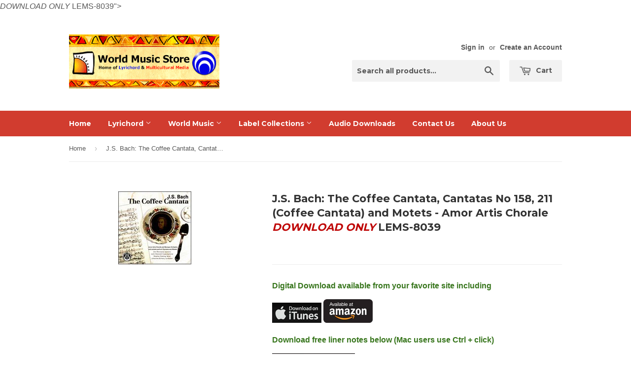

--- FILE ---
content_type: text/html; charset=utf-8
request_url: https://multiculturalmedia.com/products/lems-8039
body_size: 18013
content:
<!doctype html>
<!--[if lt IE 7]><html class="no-js lt-ie9 lt-ie8 lt-ie7" lang="en"> <![endif]-->
<!--[if IE 7]><html class="no-js lt-ie9 lt-ie8" lang="en"> <![endif]-->
<!--[if IE 8]><html class="no-js lt-ie9" lang="en"> <![endif]-->
<!--[if IE 9 ]><html class="ie9 no-js"> <![endif]-->
<!--[if (gt IE 9)|!(IE)]><!--> <html class="no-touch no-js"> <!--<![endif]-->
<head>

  <!-- Basic page needs ================================================== -->
  <meta charset="utf-8">
  <meta http-equiv="X-UA-Compatible" content="IE=edge,chrome=1">

  

  <!-- Title and description ================================================== -->
  

<meta name="author" content="World Music Store">
<meta property="og:url" content="https://www.worldmusicstore.com/products/lems-8039">
<meta property="og:site_name" content="World Music Store">


<title>
J.S. Bach: The Coffee Cantata, Cantatas No 158, 211 (Coffee Cantata) and Motets - Amor Artis Chorale <font color="bf0606"><i>DOWNLOAD ONLY</i></font> LEMS-8039 &ndash; World Music Store
</title>
<meta name="description" content="Digital Download available from your favorite site including   Download free liner notes below (Mac users use Ctrl + click) Lyrichord proudly welcomes the world-renowned Amor Artis Chorale and orchestra conducted by Johannes Somary in a splendid performance of Bach&#39;s most loved Cantatas and Motets. Maestro Somary&#39;s dis" />
  <meta property="og:type" content="product">
  <meta property="og:title" content="J.S. Bach: The Coffee Cantata, Cantatas No 158, 211 (Coffee Cantata) and Motets - Amor Artis Chorale DOWNLOAD ONLY LEMS-8039">
  
  <meta property="og:image" content="http://multiculturalmedia.com/cdn/shop/products/8039mini_grande.jpg?v=1535496010">
  <meta property="og:image:secure_url" content="https://multiculturalmedia.com/cdn/shop/products/8039mini_grande.jpg?v=1535496010">
  
  <meta property="og:price:amount" content="4.99">
  <meta property="og:price:currency" content="USD">


  <meta property="og:description" content="Digital Download available from your favorite site including   Download free liner notes below (Mac users use Ctrl + click) Lyrichord proudly welcomes the world-renowned Amor Artis Chorale and orchestra conducted by Johannes Somary in a splendid performance of Bach&#39;s most loved Cantatas and Motets. Maestro Somary&#39;s dis">





 



  <meta name="twitter:card" content="product">
  <meta name="twitter:title" content="J.S. Bach: The Coffee Cantata, Cantatas No 158, 211 (Coffee Cantata) and Motets - Amor Artis Chorale <font color="bf0606"><i>DOWNLOAD ONLY</i></font> LEMS-8039">
  <meta name="twitter:description" content="Digital Download available from your favorite site including   Download free liner notes below (Mac users use Ctrl + click) Lyrichord proudly welcomes the world-renowned Amor Artis Chorale and orchestra conducted by Johannes Somary in a splendid performance of Bach&#39;s most loved Cantatas and Motets. Maestro Somary&#39;s discography claims over fifty recordings, including four Stereo Review Record-of-the-Year Awards. Soprano Ann Monoyios, and bass-baritone John Ostendorf have both sustained highly successful careers in recordings, the concert hall and the opera stage, and are in top form in these splendid and popular works of the master, J.S. Bach. REVIEWS: &quot;...Monoyios may sing a little too sweetly for the conniver that Lieschen (Lizzie) turns out to be, but that can hardly be considered a fault. Ostendorf is fine in both cantatas....The instrumental support...is splendid...&quot; Fanfare (1-2/00) &quot;Ann Monoyios... one of the very best">
  <meta name="twitter:image" content="https://multiculturalmedia.com/cdn/shop/products/8039mini_medium.jpg?v=1535496010">
  <meta name="twitter:image:width" content="240">
  <meta name="twitter:image:height" content="240">
  <meta name="twitter:label1" content="Price">
  <meta name="twitter:data1" content="$4.99 USD">
  
  <meta name="twitter:label2" content="Brand">
  <meta name="twitter:data2" content="Lyrichord Discs">
  



<!--Search Engine Verification-->
<meta name="bing_code"/>
<meta name="google_code"/>
<!--Search Engine Verification Ends-->

<!--JSON-LD data generated by SEO Doctor-->






<script type="application/ld+json">
    {
        "@context": "http://schema.org/",
        "@type": "Product",
        "url": "https://www.worldmusicstore.com/products/lems-8039",
        "name": "J.S. Bach: The Coffee Cantata, Cantatas No 158, 211 (Coffee Cantata) and Motets - Amor Artis Chorale <font color="bf0606"><i>DOWNLOAD ONLY</i></font> LEMS-8039",
        "image": "//multiculturalmedia.com/cdn/shop/products/8039mini.jpg?v=1535496010",
        "description": "<p><a href="https://itunes.apple.com/album/id51880886" target="_blank" title="Download this title from iTunes" rel="noopener noreferrer"></a><span style="color: #38761d;"><strong>Digital Download available from your favorite site including</strong></span></p>
<p><a href="https://itunes.apple.com/album/id49312343" target="_blank" title="Download this title from iTunes" rel="noopener noreferrer"></a><a href="https://itunes.apple.com/album/id51880886" target="_blank" title="Download this title from iTunes" rel="noopener noreferrer"><img alt="" src="https://cdn.shopify.com/s/files/1/0252/7921/files/itunes-logo_small.png?537423591910324445"></a> <a href="https://www.amazon.com/Johann-Sebastian-Bach-Cantata-Cantatas/dp/B000R033XE/" target="_blank" title="Download from Amazon.com" rel="noopener noreferrer"><img alt="" src="https://cdn.shopify.com/s/files/1/0252/7921/files/amazon-logo_black_small.png?18007875226966129530"></a></p>
<p><span style="color: #38761d;"><strong>Download free liner notes below (Mac users use Ctrl + click)</strong></span></p>
<p><a href="http://www.lyrichordmedia.com/linernotes/lems8039us.pdf" target="_blank" title="Download liner notes" rel="noopener noreferrer"><img src="https://cdn.shopify.com/s/files/1/0252/7921/files/download.liner.notes_large.jpg?5879311470850152467"></a></p>
Lyrichord proudly welcomes the world-renowned Amor Artis Chorale and orchestra conducted by Johannes Somary in a splendid performance of Bach's most loved Cantatas and Motets. Maestro Somary's discography claims over fifty recordings, including four Stereo Review Record-of-the-Year Awards. <br> Soprano Ann Monoyios, and bass-baritone John Ostendorf have both sustained highly successful careers in recordings, the concert hall and the opera stage, and are in top form in these splendid and popular works of the master, J.S. Bach.<br> <br> REVIEWS:<br> "...Monoyios may sing a little too sweetly for the conniver that Lieschen (Lizzie) turns out to be, but that can hardly be considered a fault. Ostendorf is fine in both cantatas....The instrumental support...is splendid..." Fanfare (1-2/00)<br> <br> "Ann Monoyios... one of the very best singers performing baroque repertoire today."<br> - Gramophone<br> <br> Tracks:<br> Cantata No. 158, "Der Friede sei mit dir," BWV 158<br> 1. Recitative: <a href="http://www.tronsvt.com/lyrichord/sounds/8039-01.mp3" target="blank">"Der Friede"</a> - 1:50<br> 2. Air: <a href="http://www.tronsvt.com/lyrichord/sounds/8039-02.mp3" target="blank">"Welt, Ade"</a> - 6:14<br> 3. Recitative: <a href="http://www.tronsvt.com/lyrichord/sounds/8039-03.mp3" target="blank">"Nun, Herr"</a> - 1:38<br> 4. Chorale: <a href="http://www.tronsvt.com/lyrichord/sounds/8039-04.mp3" target="blank">"Hier ist"</a> - 1:20<br> <br> 5. <a href="http://www.tronsvt.com/lyrichord/sounds/8039-05.mp3" target="blank">Furchte dich nicht, ich bin bei dir, motet for chorus &amp; continuo, BWV 228</a> - 8:34<br> 6. <a href="http://www.tronsvt.com/lyrichord/sounds/8039-06.mp3" target="blank">Der Geist hilft unser Schwachheit auf, motet for chorus &amp; continuo, BWV 226</a> - 8:05<br> <br> Cantata No. 211, "Schweigt stille, plaudert nicht," ("Coffee Cantata"), BWV 211<br> 7. Recitative: <a href="http://www.tronsvt.com/lyrichord/sounds/8039-07.mp3" target="blank">"Schweigt Stille"</a> - 0:35<br> 8. Air: <a href="http://www.tronsvt.com/lyrichord/sounds/8039-08.mp3" target="blank">"Hat man nicht"</a> - 3:03<br> 9. Recitative: <a href="http://www.tronsvt.com/lyrichord/sounds/8039-09.mp3" target="blank">"Du boses Kind"</a> - 0:35<br> 10. <a href="http://www.tronsvt.com/lyrichord/sounds/8039-10.mp3" target="blank">"Ei, wie schmeckt"</a> - 4:14<br> 11. Recitative: <a href="http://www.tronsvt.com/lyrichord/sounds/8039-11.mp3" target="blank">"Wenn di mir nicht"</a> - 1:10<br> 12. Air: <a href="http://www.tronsvt.com/lyrichord/sounds/8039-12.mp3" target="blank">"Madchen"</a> - 2:23<br> 13. Recitative: <a href="http://www.tronsvt.com/lyrichord/sounds/8039-13.mp3" target="blank">"Nun, folge"</a> - 0:55<br> 14. Air: <a href="http://www.tronsvt.com/lyrichord/sounds/8039-14.mp3" target="blank">"Heute noch"</a> - 6:19<br> 15. Recitative: <a href="http://www.tronsvt.com/lyrichord/sounds/8039-15.mp3" target="blank">"nun geht"</a> - 0:45<br> 16. Trio: <a href="http://www.tronsvt.com/lyrichord/sounds/8039-16.mp3" target="blank">"Die Katzen"</a> - 4:26<br> <br> <a href="index.asp?PageAction=PRODSEARCH&amp;txtSearch=bach&amp;btnSearch=GO&amp;Page=1">See all Bach CDs!</a><br>
<h3>Additional Information</h3>
<a href="http://www.amorartis.org">See the Amor Artis website!</a>",
        
        "brand": {
            "name": "Lyrichord Discs"
        },
        "offers": [
            {
                "@type": "Offer",
                "priceCurrency": "USD",
                "price": "4.99",
                "availability": "http://schema.org/InStock",
                "sku": "LYRCD8039",
                
                "url": "https://www.worldmusicstore.com/products/lems-8039?variant=4382725697",
                "seller": {
                "@type": "Organization",
                "name": "World Music Store"
                }
            } 
        ]
    }
</script>

										<title>
  J.S. Bach: The Coffee Cantata, Cantatas No 158, 211 (Coffee Cantata) a &ndash; World Music Store
  </title>

  
  <meta name="description" content="Digital Download available from your favorite site including   Download free liner notes below (Mac users use Ctrl + click) Lyrichord proudly welcomes the world-renowned Amor Artis Chorale and orchestra conducted by Johannes Somary in a splendid performance of Bach&#39;s most loved Cantatas and Motets. Maestro Somary&#39;s dis">
  

  <!-- Product meta ================================================== -->
  
  <meta property="og:type" content="product">
  <meta property="og:title" content="J.S. Bach: The Coffee Cantata, Cantatas No 158, 211 (Coffee Cantata) and Motets - Amor Artis Chorale DOWNLOAD ONLY LEMS-8039">
  <meta property="og:url" content="https://www.worldmusicstore.com/products/lems-8039">
  
  <meta property="og:image" content="http://multiculturalmedia.com/cdn/shop/products/8039mini_grande.jpg?v=1535496010">
  <meta property="og:image:secure_url" content="https://multiculturalmedia.com/cdn/shop/products/8039mini_grande.jpg?v=1535496010">
  
  <meta property="og:price:amount" content="4.99">
  <meta property="og:price:currency" content="USD">


  <meta property="og:description" content="Digital Download available from your favorite site including   Download free liner notes below (Mac users use Ctrl + click) Lyrichord proudly welcomes the world-renowned Amor Artis Chorale and orchestra conducted by Johannes Somary in a splendid performance of Bach&#39;s most loved Cantatas and Motets. Maestro Somary&#39;s dis">

  <meta property="og:site_name" content="World Music Store">

  


<meta name="twitter:card" content="summary">



  <meta name="twitter:card" content="product">
  <meta name="twitter:title" content="J.S. Bach: The Coffee Cantata, Cantatas No 158, 211 (Coffee Cantata) and Motets - Amor Artis Chorale DOWNLOAD ONLY LEMS-8039">
  <meta name="twitter:description" content="Digital Download available from your favorite site including   Download free liner notes below (Mac users use Ctrl + click) Lyrichord proudly welcomes the world-renowned Amor Artis Chorale and orchestra conducted by Johannes Somary in a splendid performance of Bach&#39;s most loved Cantatas and Motets. Maestro Somary&#39;s discography claims over fifty recordings, including four Stereo Review Record-of-the-Year Awards. Soprano Ann Monoyios, and bass-baritone John Ostendorf have both sustained highly successful careers in recordings, the concert hall and the opera stage, and are in top form in these splendid and popular works of the master, J.S. Bach. REVIEWS: &quot;...Monoyios may sing a little too sweetly for the conniver that Lieschen (Lizzie) turns out to be, but that can hardly be considered a fault. Ostendorf is fine in both cantatas....The instrumental support...is splendid...&quot; Fanfare (1-2/00) &quot;Ann Monoyios... one of the very best">
  <meta name="twitter:image" content="https://multiculturalmedia.com/cdn/shop/products/8039mini_medium.jpg?v=1535496010">
  <meta name="twitter:image:width" content="240">
  <meta name="twitter:image:height" content="240">



  <!-- Helpers ================================================== -->
  <link rel="canonical" href="https://www.worldmusicstore.com/products/lems-8039">
  <meta name="viewport" content="width=device-width,initial-scale=1">

  
  <!-- Ajaxify Cart Plugin ================================================== -->
  <link href="//multiculturalmedia.com/cdn/shop/t/31/assets/ajaxify.scss.css?v=140649924464081616531459369227" rel="stylesheet" type="text/css" media="all" />
  

  <!-- CSS ================================================== -->
  <link href="//multiculturalmedia.com/cdn/shop/t/31/assets/timber.scss.css?v=70995768265952930111674755854" rel="stylesheet" type="text/css" media="all" />
  

  
    
    
    <link href="//fonts.googleapis.com/css?family=Montserrat:700" rel="stylesheet" type="text/css" media="all" />
  


  



  <!-- Header hook for plugins ================================================== -->
  <script>window.performance && window.performance.mark && window.performance.mark('shopify.content_for_header.start');</script><meta id="shopify-digital-wallet" name="shopify-digital-wallet" content="/2527921/digital_wallets/dialog">
<meta name="shopify-checkout-api-token" content="808953e52a623fc28261d3d3ee22038c">
<meta id="in-context-paypal-metadata" data-shop-id="2527921" data-venmo-supported="false" data-environment="production" data-locale="en_US" data-paypal-v4="true" data-currency="USD">
<link rel="alternate" type="application/json+oembed" href="https://www.worldmusicstore.com/products/lems-8039.oembed">
<script async="async" src="/checkouts/internal/preloads.js?locale=en-US"></script>
<link rel="preconnect" href="https://shop.app" crossorigin="anonymous">
<script async="async" src="https://shop.app/checkouts/internal/preloads.js?locale=en-US&shop_id=2527921" crossorigin="anonymous"></script>
<script id="shopify-features" type="application/json">{"accessToken":"808953e52a623fc28261d3d3ee22038c","betas":["rich-media-storefront-analytics"],"domain":"multiculturalmedia.com","predictiveSearch":true,"shopId":2527921,"locale":"en"}</script>
<script>var Shopify = Shopify || {};
Shopify.shop = "multicultural-media.myshopify.com";
Shopify.locale = "en";
Shopify.currency = {"active":"USD","rate":"1.0"};
Shopify.country = "US";
Shopify.theme = {"name":"Supply - update","id":109842375,"schema_name":null,"schema_version":null,"theme_store_id":null,"role":"main"};
Shopify.theme.handle = "null";
Shopify.theme.style = {"id":null,"handle":null};
Shopify.cdnHost = "multiculturalmedia.com/cdn";
Shopify.routes = Shopify.routes || {};
Shopify.routes.root = "/";</script>
<script type="module">!function(o){(o.Shopify=o.Shopify||{}).modules=!0}(window);</script>
<script>!function(o){function n(){var o=[];function n(){o.push(Array.prototype.slice.apply(arguments))}return n.q=o,n}var t=o.Shopify=o.Shopify||{};t.loadFeatures=n(),t.autoloadFeatures=n()}(window);</script>
<script>
  window.ShopifyPay = window.ShopifyPay || {};
  window.ShopifyPay.apiHost = "shop.app\/pay";
  window.ShopifyPay.redirectState = null;
</script>
<script id="shop-js-analytics" type="application/json">{"pageType":"product"}</script>
<script defer="defer" async type="module" src="//multiculturalmedia.com/cdn/shopifycloud/shop-js/modules/v2/client.init-shop-cart-sync_BT-GjEfc.en.esm.js"></script>
<script defer="defer" async type="module" src="//multiculturalmedia.com/cdn/shopifycloud/shop-js/modules/v2/chunk.common_D58fp_Oc.esm.js"></script>
<script defer="defer" async type="module" src="//multiculturalmedia.com/cdn/shopifycloud/shop-js/modules/v2/chunk.modal_xMitdFEc.esm.js"></script>
<script type="module">
  await import("//multiculturalmedia.com/cdn/shopifycloud/shop-js/modules/v2/client.init-shop-cart-sync_BT-GjEfc.en.esm.js");
await import("//multiculturalmedia.com/cdn/shopifycloud/shop-js/modules/v2/chunk.common_D58fp_Oc.esm.js");
await import("//multiculturalmedia.com/cdn/shopifycloud/shop-js/modules/v2/chunk.modal_xMitdFEc.esm.js");

  window.Shopify.SignInWithShop?.initShopCartSync?.({"fedCMEnabled":true,"windoidEnabled":true});

</script>
<script>
  window.Shopify = window.Shopify || {};
  if (!window.Shopify.featureAssets) window.Shopify.featureAssets = {};
  window.Shopify.featureAssets['shop-js'] = {"shop-cart-sync":["modules/v2/client.shop-cart-sync_DZOKe7Ll.en.esm.js","modules/v2/chunk.common_D58fp_Oc.esm.js","modules/v2/chunk.modal_xMitdFEc.esm.js"],"init-fed-cm":["modules/v2/client.init-fed-cm_B6oLuCjv.en.esm.js","modules/v2/chunk.common_D58fp_Oc.esm.js","modules/v2/chunk.modal_xMitdFEc.esm.js"],"shop-cash-offers":["modules/v2/client.shop-cash-offers_D2sdYoxE.en.esm.js","modules/v2/chunk.common_D58fp_Oc.esm.js","modules/v2/chunk.modal_xMitdFEc.esm.js"],"shop-login-button":["modules/v2/client.shop-login-button_QeVjl5Y3.en.esm.js","modules/v2/chunk.common_D58fp_Oc.esm.js","modules/v2/chunk.modal_xMitdFEc.esm.js"],"pay-button":["modules/v2/client.pay-button_DXTOsIq6.en.esm.js","modules/v2/chunk.common_D58fp_Oc.esm.js","modules/v2/chunk.modal_xMitdFEc.esm.js"],"shop-button":["modules/v2/client.shop-button_DQZHx9pm.en.esm.js","modules/v2/chunk.common_D58fp_Oc.esm.js","modules/v2/chunk.modal_xMitdFEc.esm.js"],"avatar":["modules/v2/client.avatar_BTnouDA3.en.esm.js"],"init-windoid":["modules/v2/client.init-windoid_CR1B-cfM.en.esm.js","modules/v2/chunk.common_D58fp_Oc.esm.js","modules/v2/chunk.modal_xMitdFEc.esm.js"],"init-shop-for-new-customer-accounts":["modules/v2/client.init-shop-for-new-customer-accounts_C_vY_xzh.en.esm.js","modules/v2/client.shop-login-button_QeVjl5Y3.en.esm.js","modules/v2/chunk.common_D58fp_Oc.esm.js","modules/v2/chunk.modal_xMitdFEc.esm.js"],"init-shop-email-lookup-coordinator":["modules/v2/client.init-shop-email-lookup-coordinator_BI7n9ZSv.en.esm.js","modules/v2/chunk.common_D58fp_Oc.esm.js","modules/v2/chunk.modal_xMitdFEc.esm.js"],"init-shop-cart-sync":["modules/v2/client.init-shop-cart-sync_BT-GjEfc.en.esm.js","modules/v2/chunk.common_D58fp_Oc.esm.js","modules/v2/chunk.modal_xMitdFEc.esm.js"],"shop-toast-manager":["modules/v2/client.shop-toast-manager_DiYdP3xc.en.esm.js","modules/v2/chunk.common_D58fp_Oc.esm.js","modules/v2/chunk.modal_xMitdFEc.esm.js"],"init-customer-accounts":["modules/v2/client.init-customer-accounts_D9ZNqS-Q.en.esm.js","modules/v2/client.shop-login-button_QeVjl5Y3.en.esm.js","modules/v2/chunk.common_D58fp_Oc.esm.js","modules/v2/chunk.modal_xMitdFEc.esm.js"],"init-customer-accounts-sign-up":["modules/v2/client.init-customer-accounts-sign-up_iGw4briv.en.esm.js","modules/v2/client.shop-login-button_QeVjl5Y3.en.esm.js","modules/v2/chunk.common_D58fp_Oc.esm.js","modules/v2/chunk.modal_xMitdFEc.esm.js"],"shop-follow-button":["modules/v2/client.shop-follow-button_CqMgW2wH.en.esm.js","modules/v2/chunk.common_D58fp_Oc.esm.js","modules/v2/chunk.modal_xMitdFEc.esm.js"],"checkout-modal":["modules/v2/client.checkout-modal_xHeaAweL.en.esm.js","modules/v2/chunk.common_D58fp_Oc.esm.js","modules/v2/chunk.modal_xMitdFEc.esm.js"],"shop-login":["modules/v2/client.shop-login_D91U-Q7h.en.esm.js","modules/v2/chunk.common_D58fp_Oc.esm.js","modules/v2/chunk.modal_xMitdFEc.esm.js"],"lead-capture":["modules/v2/client.lead-capture_BJmE1dJe.en.esm.js","modules/v2/chunk.common_D58fp_Oc.esm.js","modules/v2/chunk.modal_xMitdFEc.esm.js"],"payment-terms":["modules/v2/client.payment-terms_Ci9AEqFq.en.esm.js","modules/v2/chunk.common_D58fp_Oc.esm.js","modules/v2/chunk.modal_xMitdFEc.esm.js"]};
</script>
<script id="__st">var __st={"a":2527921,"offset":-18000,"reqid":"adff4d91-c634-401f-9313-b2d950eee6a0-1769122336","pageurl":"multiculturalmedia.com\/products\/lems-8039","u":"09fa7b254dc9","p":"product","rtyp":"product","rid":1454316161};</script>
<script>window.ShopifyPaypalV4VisibilityTracking = true;</script>
<script id="captcha-bootstrap">!function(){'use strict';const t='contact',e='account',n='new_comment',o=[[t,t],['blogs',n],['comments',n],[t,'customer']],c=[[e,'customer_login'],[e,'guest_login'],[e,'recover_customer_password'],[e,'create_customer']],r=t=>t.map((([t,e])=>`form[action*='/${t}']:not([data-nocaptcha='true']) input[name='form_type'][value='${e}']`)).join(','),a=t=>()=>t?[...document.querySelectorAll(t)].map((t=>t.form)):[];function s(){const t=[...o],e=r(t);return a(e)}const i='password',u='form_key',d=['recaptcha-v3-token','g-recaptcha-response','h-captcha-response',i],f=()=>{try{return window.sessionStorage}catch{return}},m='__shopify_v',_=t=>t.elements[u];function p(t,e,n=!1){try{const o=window.sessionStorage,c=JSON.parse(o.getItem(e)),{data:r}=function(t){const{data:e,action:n}=t;return t[m]||n?{data:e,action:n}:{data:t,action:n}}(c);for(const[e,n]of Object.entries(r))t.elements[e]&&(t.elements[e].value=n);n&&o.removeItem(e)}catch(o){console.error('form repopulation failed',{error:o})}}const l='form_type',E='cptcha';function T(t){t.dataset[E]=!0}const w=window,h=w.document,L='Shopify',v='ce_forms',y='captcha';let A=!1;((t,e)=>{const n=(g='f06e6c50-85a8-45c8-87d0-21a2b65856fe',I='https://cdn.shopify.com/shopifycloud/storefront-forms-hcaptcha/ce_storefront_forms_captcha_hcaptcha.v1.5.2.iife.js',D={infoText:'Protected by hCaptcha',privacyText:'Privacy',termsText:'Terms'},(t,e,n)=>{const o=w[L][v],c=o.bindForm;if(c)return c(t,g,e,D).then(n);var r;o.q.push([[t,g,e,D],n]),r=I,A||(h.body.append(Object.assign(h.createElement('script'),{id:'captcha-provider',async:!0,src:r})),A=!0)});var g,I,D;w[L]=w[L]||{},w[L][v]=w[L][v]||{},w[L][v].q=[],w[L][y]=w[L][y]||{},w[L][y].protect=function(t,e){n(t,void 0,e),T(t)},Object.freeze(w[L][y]),function(t,e,n,w,h,L){const[v,y,A,g]=function(t,e,n){const i=e?o:[],u=t?c:[],d=[...i,...u],f=r(d),m=r(i),_=r(d.filter((([t,e])=>n.includes(e))));return[a(f),a(m),a(_),s()]}(w,h,L),I=t=>{const e=t.target;return e instanceof HTMLFormElement?e:e&&e.form},D=t=>v().includes(t);t.addEventListener('submit',(t=>{const e=I(t);if(!e)return;const n=D(e)&&!e.dataset.hcaptchaBound&&!e.dataset.recaptchaBound,o=_(e),c=g().includes(e)&&(!o||!o.value);(n||c)&&t.preventDefault(),c&&!n&&(function(t){try{if(!f())return;!function(t){const e=f();if(!e)return;const n=_(t);if(!n)return;const o=n.value;o&&e.removeItem(o)}(t);const e=Array.from(Array(32),(()=>Math.random().toString(36)[2])).join('');!function(t,e){_(t)||t.append(Object.assign(document.createElement('input'),{type:'hidden',name:u})),t.elements[u].value=e}(t,e),function(t,e){const n=f();if(!n)return;const o=[...t.querySelectorAll(`input[type='${i}']`)].map((({name:t})=>t)),c=[...d,...o],r={};for(const[a,s]of new FormData(t).entries())c.includes(a)||(r[a]=s);n.setItem(e,JSON.stringify({[m]:1,action:t.action,data:r}))}(t,e)}catch(e){console.error('failed to persist form',e)}}(e),e.submit())}));const S=(t,e)=>{t&&!t.dataset[E]&&(n(t,e.some((e=>e===t))),T(t))};for(const o of['focusin','change'])t.addEventListener(o,(t=>{const e=I(t);D(e)&&S(e,y())}));const B=e.get('form_key'),M=e.get(l),P=B&&M;t.addEventListener('DOMContentLoaded',(()=>{const t=y();if(P)for(const e of t)e.elements[l].value===M&&p(e,B);[...new Set([...A(),...v().filter((t=>'true'===t.dataset.shopifyCaptcha))])].forEach((e=>S(e,t)))}))}(h,new URLSearchParams(w.location.search),n,t,e,['guest_login'])})(!0,!0)}();</script>
<script integrity="sha256-4kQ18oKyAcykRKYeNunJcIwy7WH5gtpwJnB7kiuLZ1E=" data-source-attribution="shopify.loadfeatures" defer="defer" src="//multiculturalmedia.com/cdn/shopifycloud/storefront/assets/storefront/load_feature-a0a9edcb.js" crossorigin="anonymous"></script>
<script crossorigin="anonymous" defer="defer" src="//multiculturalmedia.com/cdn/shopifycloud/storefront/assets/shopify_pay/storefront-65b4c6d7.js?v=20250812"></script>
<script data-source-attribution="shopify.dynamic_checkout.dynamic.init">var Shopify=Shopify||{};Shopify.PaymentButton=Shopify.PaymentButton||{isStorefrontPortableWallets:!0,init:function(){window.Shopify.PaymentButton.init=function(){};var t=document.createElement("script");t.src="https://multiculturalmedia.com/cdn/shopifycloud/portable-wallets/latest/portable-wallets.en.js",t.type="module",document.head.appendChild(t)}};
</script>
<script data-source-attribution="shopify.dynamic_checkout.buyer_consent">
  function portableWalletsHideBuyerConsent(e){var t=document.getElementById("shopify-buyer-consent"),n=document.getElementById("shopify-subscription-policy-button");t&&n&&(t.classList.add("hidden"),t.setAttribute("aria-hidden","true"),n.removeEventListener("click",e))}function portableWalletsShowBuyerConsent(e){var t=document.getElementById("shopify-buyer-consent"),n=document.getElementById("shopify-subscription-policy-button");t&&n&&(t.classList.remove("hidden"),t.removeAttribute("aria-hidden"),n.addEventListener("click",e))}window.Shopify?.PaymentButton&&(window.Shopify.PaymentButton.hideBuyerConsent=portableWalletsHideBuyerConsent,window.Shopify.PaymentButton.showBuyerConsent=portableWalletsShowBuyerConsent);
</script>
<script data-source-attribution="shopify.dynamic_checkout.cart.bootstrap">document.addEventListener("DOMContentLoaded",(function(){function t(){return document.querySelector("shopify-accelerated-checkout-cart, shopify-accelerated-checkout")}if(t())Shopify.PaymentButton.init();else{new MutationObserver((function(e,n){t()&&(Shopify.PaymentButton.init(),n.disconnect())})).observe(document.body,{childList:!0,subtree:!0})}}));
</script>
<link id="shopify-accelerated-checkout-styles" rel="stylesheet" media="screen" href="https://multiculturalmedia.com/cdn/shopifycloud/portable-wallets/latest/accelerated-checkout-backwards-compat.css" crossorigin="anonymous">
<style id="shopify-accelerated-checkout-cart">
        #shopify-buyer-consent {
  margin-top: 1em;
  display: inline-block;
  width: 100%;
}

#shopify-buyer-consent.hidden {
  display: none;
}

#shopify-subscription-policy-button {
  background: none;
  border: none;
  padding: 0;
  text-decoration: underline;
  font-size: inherit;
  cursor: pointer;
}

#shopify-subscription-policy-button::before {
  box-shadow: none;
}

      </style>

<script>window.performance && window.performance.mark && window.performance.mark('shopify.content_for_header.end');</script>

  

<!--[if lt IE 9]>
<script src="//cdnjs.cloudflare.com/ajax/libs/html5shiv/3.7.2/html5shiv.min.js" type="text/javascript"></script>
<script src="//multiculturalmedia.com/cdn/shop/t/31/assets/respond.min.js?v=52248677837542619231459369225" type="text/javascript"></script>
<link href="//multiculturalmedia.com/cdn/shop/t/31/assets/respond-proxy.html" id="respond-proxy" rel="respond-proxy" />
<link href="//www.worldmusicstore.com/search?q=fa21a64a242dcc45124745ec0a1d9f62" id="respond-redirect" rel="respond-redirect" />
<script src="//www.worldmusicstore.com/search?q=fa21a64a242dcc45124745ec0a1d9f62" type="text/javascript"></script>
<![endif]-->
<!--[if (lte IE 9) ]><script src="//multiculturalmedia.com/cdn/shop/t/31/assets/match-media.min.js?v=159635276924582161481459369224" type="text/javascript"></script><![endif]-->


  
  

  <script src="//ajax.googleapis.com/ajax/libs/jquery/1.11.0/jquery.min.js" type="text/javascript"></script>
  <script src="//multiculturalmedia.com/cdn/shop/t/31/assets/modernizr.min.js?v=26620055551102246001459369224" type="text/javascript"></script>

<link href="https://monorail-edge.shopifysvc.com" rel="dns-prefetch">
<script>(function(){if ("sendBeacon" in navigator && "performance" in window) {try {var session_token_from_headers = performance.getEntriesByType('navigation')[0].serverTiming.find(x => x.name == '_s').description;} catch {var session_token_from_headers = undefined;}var session_cookie_matches = document.cookie.match(/_shopify_s=([^;]*)/);var session_token_from_cookie = session_cookie_matches && session_cookie_matches.length === 2 ? session_cookie_matches[1] : "";var session_token = session_token_from_headers || session_token_from_cookie || "";function handle_abandonment_event(e) {var entries = performance.getEntries().filter(function(entry) {return /monorail-edge.shopifysvc.com/.test(entry.name);});if (!window.abandonment_tracked && entries.length === 0) {window.abandonment_tracked = true;var currentMs = Date.now();var navigation_start = performance.timing.navigationStart;var payload = {shop_id: 2527921,url: window.location.href,navigation_start,duration: currentMs - navigation_start,session_token,page_type: "product"};window.navigator.sendBeacon("https://monorail-edge.shopifysvc.com/v1/produce", JSON.stringify({schema_id: "online_store_buyer_site_abandonment/1.1",payload: payload,metadata: {event_created_at_ms: currentMs,event_sent_at_ms: currentMs}}));}}window.addEventListener('pagehide', handle_abandonment_event);}}());</script>
<script id="web-pixels-manager-setup">(function e(e,d,r,n,o){if(void 0===o&&(o={}),!Boolean(null===(a=null===(i=window.Shopify)||void 0===i?void 0:i.analytics)||void 0===a?void 0:a.replayQueue)){var i,a;window.Shopify=window.Shopify||{};var t=window.Shopify;t.analytics=t.analytics||{};var s=t.analytics;s.replayQueue=[],s.publish=function(e,d,r){return s.replayQueue.push([e,d,r]),!0};try{self.performance.mark("wpm:start")}catch(e){}var l=function(){var e={modern:/Edge?\/(1{2}[4-9]|1[2-9]\d|[2-9]\d{2}|\d{4,})\.\d+(\.\d+|)|Firefox\/(1{2}[4-9]|1[2-9]\d|[2-9]\d{2}|\d{4,})\.\d+(\.\d+|)|Chrom(ium|e)\/(9{2}|\d{3,})\.\d+(\.\d+|)|(Maci|X1{2}).+ Version\/(15\.\d+|(1[6-9]|[2-9]\d|\d{3,})\.\d+)([,.]\d+|)( \(\w+\)|)( Mobile\/\w+|) Safari\/|Chrome.+OPR\/(9{2}|\d{3,})\.\d+\.\d+|(CPU[ +]OS|iPhone[ +]OS|CPU[ +]iPhone|CPU IPhone OS|CPU iPad OS)[ +]+(15[._]\d+|(1[6-9]|[2-9]\d|\d{3,})[._]\d+)([._]\d+|)|Android:?[ /-](13[3-9]|1[4-9]\d|[2-9]\d{2}|\d{4,})(\.\d+|)(\.\d+|)|Android.+Firefox\/(13[5-9]|1[4-9]\d|[2-9]\d{2}|\d{4,})\.\d+(\.\d+|)|Android.+Chrom(ium|e)\/(13[3-9]|1[4-9]\d|[2-9]\d{2}|\d{4,})\.\d+(\.\d+|)|SamsungBrowser\/([2-9]\d|\d{3,})\.\d+/,legacy:/Edge?\/(1[6-9]|[2-9]\d|\d{3,})\.\d+(\.\d+|)|Firefox\/(5[4-9]|[6-9]\d|\d{3,})\.\d+(\.\d+|)|Chrom(ium|e)\/(5[1-9]|[6-9]\d|\d{3,})\.\d+(\.\d+|)([\d.]+$|.*Safari\/(?![\d.]+ Edge\/[\d.]+$))|(Maci|X1{2}).+ Version\/(10\.\d+|(1[1-9]|[2-9]\d|\d{3,})\.\d+)([,.]\d+|)( \(\w+\)|)( Mobile\/\w+|) Safari\/|Chrome.+OPR\/(3[89]|[4-9]\d|\d{3,})\.\d+\.\d+|(CPU[ +]OS|iPhone[ +]OS|CPU[ +]iPhone|CPU IPhone OS|CPU iPad OS)[ +]+(10[._]\d+|(1[1-9]|[2-9]\d|\d{3,})[._]\d+)([._]\d+|)|Android:?[ /-](13[3-9]|1[4-9]\d|[2-9]\d{2}|\d{4,})(\.\d+|)(\.\d+|)|Mobile Safari.+OPR\/([89]\d|\d{3,})\.\d+\.\d+|Android.+Firefox\/(13[5-9]|1[4-9]\d|[2-9]\d{2}|\d{4,})\.\d+(\.\d+|)|Android.+Chrom(ium|e)\/(13[3-9]|1[4-9]\d|[2-9]\d{2}|\d{4,})\.\d+(\.\d+|)|Android.+(UC? ?Browser|UCWEB|U3)[ /]?(15\.([5-9]|\d{2,})|(1[6-9]|[2-9]\d|\d{3,})\.\d+)\.\d+|SamsungBrowser\/(5\.\d+|([6-9]|\d{2,})\.\d+)|Android.+MQ{2}Browser\/(14(\.(9|\d{2,})|)|(1[5-9]|[2-9]\d|\d{3,})(\.\d+|))(\.\d+|)|K[Aa][Ii]OS\/(3\.\d+|([4-9]|\d{2,})\.\d+)(\.\d+|)/},d=e.modern,r=e.legacy,n=navigator.userAgent;return n.match(d)?"modern":n.match(r)?"legacy":"unknown"}(),u="modern"===l?"modern":"legacy",c=(null!=n?n:{modern:"",legacy:""})[u],f=function(e){return[e.baseUrl,"/wpm","/b",e.hashVersion,"modern"===e.buildTarget?"m":"l",".js"].join("")}({baseUrl:d,hashVersion:r,buildTarget:u}),m=function(e){var d=e.version,r=e.bundleTarget,n=e.surface,o=e.pageUrl,i=e.monorailEndpoint;return{emit:function(e){var a=e.status,t=e.errorMsg,s=(new Date).getTime(),l=JSON.stringify({metadata:{event_sent_at_ms:s},events:[{schema_id:"web_pixels_manager_load/3.1",payload:{version:d,bundle_target:r,page_url:o,status:a,surface:n,error_msg:t},metadata:{event_created_at_ms:s}}]});if(!i)return console&&console.warn&&console.warn("[Web Pixels Manager] No Monorail endpoint provided, skipping logging."),!1;try{return self.navigator.sendBeacon.bind(self.navigator)(i,l)}catch(e){}var u=new XMLHttpRequest;try{return u.open("POST",i,!0),u.setRequestHeader("Content-Type","text/plain"),u.send(l),!0}catch(e){return console&&console.warn&&console.warn("[Web Pixels Manager] Got an unhandled error while logging to Monorail."),!1}}}}({version:r,bundleTarget:l,surface:e.surface,pageUrl:self.location.href,monorailEndpoint:e.monorailEndpoint});try{o.browserTarget=l,function(e){var d=e.src,r=e.async,n=void 0===r||r,o=e.onload,i=e.onerror,a=e.sri,t=e.scriptDataAttributes,s=void 0===t?{}:t,l=document.createElement("script"),u=document.querySelector("head"),c=document.querySelector("body");if(l.async=n,l.src=d,a&&(l.integrity=a,l.crossOrigin="anonymous"),s)for(var f in s)if(Object.prototype.hasOwnProperty.call(s,f))try{l.dataset[f]=s[f]}catch(e){}if(o&&l.addEventListener("load",o),i&&l.addEventListener("error",i),u)u.appendChild(l);else{if(!c)throw new Error("Did not find a head or body element to append the script");c.appendChild(l)}}({src:f,async:!0,onload:function(){if(!function(){var e,d;return Boolean(null===(d=null===(e=window.Shopify)||void 0===e?void 0:e.analytics)||void 0===d?void 0:d.initialized)}()){var d=window.webPixelsManager.init(e)||void 0;if(d){var r=window.Shopify.analytics;r.replayQueue.forEach((function(e){var r=e[0],n=e[1],o=e[2];d.publishCustomEvent(r,n,o)})),r.replayQueue=[],r.publish=d.publishCustomEvent,r.visitor=d.visitor,r.initialized=!0}}},onerror:function(){return m.emit({status:"failed",errorMsg:"".concat(f," has failed to load")})},sri:function(e){var d=/^sha384-[A-Za-z0-9+/=]+$/;return"string"==typeof e&&d.test(e)}(c)?c:"",scriptDataAttributes:o}),m.emit({status:"loading"})}catch(e){m.emit({status:"failed",errorMsg:(null==e?void 0:e.message)||"Unknown error"})}}})({shopId: 2527921,storefrontBaseUrl: "https://www.worldmusicstore.com",extensionsBaseUrl: "https://extensions.shopifycdn.com/cdn/shopifycloud/web-pixels-manager",monorailEndpoint: "https://monorail-edge.shopifysvc.com/unstable/produce_batch",surface: "storefront-renderer",enabledBetaFlags: ["2dca8a86"],webPixelsConfigList: [{"id":"shopify-app-pixel","configuration":"{}","eventPayloadVersion":"v1","runtimeContext":"STRICT","scriptVersion":"0450","apiClientId":"shopify-pixel","type":"APP","privacyPurposes":["ANALYTICS","MARKETING"]},{"id":"shopify-custom-pixel","eventPayloadVersion":"v1","runtimeContext":"LAX","scriptVersion":"0450","apiClientId":"shopify-pixel","type":"CUSTOM","privacyPurposes":["ANALYTICS","MARKETING"]}],isMerchantRequest: false,initData: {"shop":{"name":"World Music Store","paymentSettings":{"currencyCode":"USD"},"myshopifyDomain":"multicultural-media.myshopify.com","countryCode":"US","storefrontUrl":"https:\/\/www.worldmusicstore.com"},"customer":null,"cart":null,"checkout":null,"productVariants":[{"price":{"amount":4.99,"currencyCode":"USD"},"product":{"title":"J.S. Bach: The Coffee Cantata, Cantatas No 158, 211 (Coffee Cantata) and Motets - Amor Artis Chorale \u003cfont color=\"bf0606\"\u003e\u003ci\u003eDOWNLOAD ONLY\u003c\/i\u003e\u003c\/font\u003e LEMS-8039","vendor":"Lyrichord Discs","id":"1454316161","untranslatedTitle":"J.S. Bach: The Coffee Cantata, Cantatas No 158, 211 (Coffee Cantata) and Motets - Amor Artis Chorale \u003cfont color=\"bf0606\"\u003e\u003ci\u003eDOWNLOAD ONLY\u003c\/i\u003e\u003c\/font\u003e LEMS-8039","url":"\/products\/lems-8039","type":"Classical \u0026 Early Music"},"id":"4382725697","image":{"src":"\/\/multiculturalmedia.com\/cdn\/shop\/products\/8039mini.jpg?v=1535496010"},"sku":"LYRCD8039","title":"Default Title","untranslatedTitle":"Default Title"}],"purchasingCompany":null},},"https://multiculturalmedia.com/cdn","fcfee988w5aeb613cpc8e4bc33m6693e112",{"modern":"","legacy":""},{"shopId":"2527921","storefrontBaseUrl":"https:\/\/www.worldmusicstore.com","extensionBaseUrl":"https:\/\/extensions.shopifycdn.com\/cdn\/shopifycloud\/web-pixels-manager","surface":"storefront-renderer","enabledBetaFlags":"[\"2dca8a86\"]","isMerchantRequest":"false","hashVersion":"fcfee988w5aeb613cpc8e4bc33m6693e112","publish":"custom","events":"[[\"page_viewed\",{}],[\"product_viewed\",{\"productVariant\":{\"price\":{\"amount\":4.99,\"currencyCode\":\"USD\"},\"product\":{\"title\":\"J.S. Bach: The Coffee Cantata, Cantatas No 158, 211 (Coffee Cantata) and Motets - Amor Artis Chorale \u003cfont color=\\\"bf0606\\\"\u003e\u003ci\u003eDOWNLOAD ONLY\u003c\/i\u003e\u003c\/font\u003e LEMS-8039\",\"vendor\":\"Lyrichord Discs\",\"id\":\"1454316161\",\"untranslatedTitle\":\"J.S. Bach: The Coffee Cantata, Cantatas No 158, 211 (Coffee Cantata) and Motets - Amor Artis Chorale \u003cfont color=\\\"bf0606\\\"\u003e\u003ci\u003eDOWNLOAD ONLY\u003c\/i\u003e\u003c\/font\u003e LEMS-8039\",\"url\":\"\/products\/lems-8039\",\"type\":\"Classical \u0026 Early Music\"},\"id\":\"4382725697\",\"image\":{\"src\":\"\/\/multiculturalmedia.com\/cdn\/shop\/products\/8039mini.jpg?v=1535496010\"},\"sku\":\"LYRCD8039\",\"title\":\"Default Title\",\"untranslatedTitle\":\"Default Title\"}}]]"});</script><script>
  window.ShopifyAnalytics = window.ShopifyAnalytics || {};
  window.ShopifyAnalytics.meta = window.ShopifyAnalytics.meta || {};
  window.ShopifyAnalytics.meta.currency = 'USD';
  var meta = {"product":{"id":1454316161,"gid":"gid:\/\/shopify\/Product\/1454316161","vendor":"Lyrichord Discs","type":"Classical \u0026 Early Music","handle":"lems-8039","variants":[{"id":4382725697,"price":499,"name":"J.S. Bach: The Coffee Cantata, Cantatas No 158, 211 (Coffee Cantata) and Motets - Amor Artis Chorale \u003cfont color=\"bf0606\"\u003e\u003ci\u003eDOWNLOAD ONLY\u003c\/i\u003e\u003c\/font\u003e LEMS-8039","public_title":null,"sku":"LYRCD8039"}],"remote":false},"page":{"pageType":"product","resourceType":"product","resourceId":1454316161,"requestId":"adff4d91-c634-401f-9313-b2d950eee6a0-1769122336"}};
  for (var attr in meta) {
    window.ShopifyAnalytics.meta[attr] = meta[attr];
  }
</script>
<script class="analytics">
  (function () {
    var customDocumentWrite = function(content) {
      var jquery = null;

      if (window.jQuery) {
        jquery = window.jQuery;
      } else if (window.Checkout && window.Checkout.$) {
        jquery = window.Checkout.$;
      }

      if (jquery) {
        jquery('body').append(content);
      }
    };

    var hasLoggedConversion = function(token) {
      if (token) {
        return document.cookie.indexOf('loggedConversion=' + token) !== -1;
      }
      return false;
    }

    var setCookieIfConversion = function(token) {
      if (token) {
        var twoMonthsFromNow = new Date(Date.now());
        twoMonthsFromNow.setMonth(twoMonthsFromNow.getMonth() + 2);

        document.cookie = 'loggedConversion=' + token + '; expires=' + twoMonthsFromNow;
      }
    }

    var trekkie = window.ShopifyAnalytics.lib = window.trekkie = window.trekkie || [];
    if (trekkie.integrations) {
      return;
    }
    trekkie.methods = [
      'identify',
      'page',
      'ready',
      'track',
      'trackForm',
      'trackLink'
    ];
    trekkie.factory = function(method) {
      return function() {
        var args = Array.prototype.slice.call(arguments);
        args.unshift(method);
        trekkie.push(args);
        return trekkie;
      };
    };
    for (var i = 0; i < trekkie.methods.length; i++) {
      var key = trekkie.methods[i];
      trekkie[key] = trekkie.factory(key);
    }
    trekkie.load = function(config) {
      trekkie.config = config || {};
      trekkie.config.initialDocumentCookie = document.cookie;
      var first = document.getElementsByTagName('script')[0];
      var script = document.createElement('script');
      script.type = 'text/javascript';
      script.onerror = function(e) {
        var scriptFallback = document.createElement('script');
        scriptFallback.type = 'text/javascript';
        scriptFallback.onerror = function(error) {
                var Monorail = {
      produce: function produce(monorailDomain, schemaId, payload) {
        var currentMs = new Date().getTime();
        var event = {
          schema_id: schemaId,
          payload: payload,
          metadata: {
            event_created_at_ms: currentMs,
            event_sent_at_ms: currentMs
          }
        };
        return Monorail.sendRequest("https://" + monorailDomain + "/v1/produce", JSON.stringify(event));
      },
      sendRequest: function sendRequest(endpointUrl, payload) {
        // Try the sendBeacon API
        if (window && window.navigator && typeof window.navigator.sendBeacon === 'function' && typeof window.Blob === 'function' && !Monorail.isIos12()) {
          var blobData = new window.Blob([payload], {
            type: 'text/plain'
          });

          if (window.navigator.sendBeacon(endpointUrl, blobData)) {
            return true;
          } // sendBeacon was not successful

        } // XHR beacon

        var xhr = new XMLHttpRequest();

        try {
          xhr.open('POST', endpointUrl);
          xhr.setRequestHeader('Content-Type', 'text/plain');
          xhr.send(payload);
        } catch (e) {
          console.log(e);
        }

        return false;
      },
      isIos12: function isIos12() {
        return window.navigator.userAgent.lastIndexOf('iPhone; CPU iPhone OS 12_') !== -1 || window.navigator.userAgent.lastIndexOf('iPad; CPU OS 12_') !== -1;
      }
    };
    Monorail.produce('monorail-edge.shopifysvc.com',
      'trekkie_storefront_load_errors/1.1',
      {shop_id: 2527921,
      theme_id: 109842375,
      app_name: "storefront",
      context_url: window.location.href,
      source_url: "//multiculturalmedia.com/cdn/s/trekkie.storefront.8d95595f799fbf7e1d32231b9a28fd43b70c67d3.min.js"});

        };
        scriptFallback.async = true;
        scriptFallback.src = '//multiculturalmedia.com/cdn/s/trekkie.storefront.8d95595f799fbf7e1d32231b9a28fd43b70c67d3.min.js';
        first.parentNode.insertBefore(scriptFallback, first);
      };
      script.async = true;
      script.src = '//multiculturalmedia.com/cdn/s/trekkie.storefront.8d95595f799fbf7e1d32231b9a28fd43b70c67d3.min.js';
      first.parentNode.insertBefore(script, first);
    };
    trekkie.load(
      {"Trekkie":{"appName":"storefront","development":false,"defaultAttributes":{"shopId":2527921,"isMerchantRequest":null,"themeId":109842375,"themeCityHash":"13457215772563541063","contentLanguage":"en","currency":"USD","eventMetadataId":"85f1e29d-d811-4d31-9de5-a38d9a6be846"},"isServerSideCookieWritingEnabled":true,"monorailRegion":"shop_domain","enabledBetaFlags":["65f19447"]},"Session Attribution":{},"S2S":{"facebookCapiEnabled":false,"source":"trekkie-storefront-renderer","apiClientId":580111}}
    );

    var loaded = false;
    trekkie.ready(function() {
      if (loaded) return;
      loaded = true;

      window.ShopifyAnalytics.lib = window.trekkie;

      var originalDocumentWrite = document.write;
      document.write = customDocumentWrite;
      try { window.ShopifyAnalytics.merchantGoogleAnalytics.call(this); } catch(error) {};
      document.write = originalDocumentWrite;

      window.ShopifyAnalytics.lib.page(null,{"pageType":"product","resourceType":"product","resourceId":1454316161,"requestId":"adff4d91-c634-401f-9313-b2d950eee6a0-1769122336","shopifyEmitted":true});

      var match = window.location.pathname.match(/checkouts\/(.+)\/(thank_you|post_purchase)/)
      var token = match? match[1]: undefined;
      if (!hasLoggedConversion(token)) {
        setCookieIfConversion(token);
        window.ShopifyAnalytics.lib.track("Viewed Product",{"currency":"USD","variantId":4382725697,"productId":1454316161,"productGid":"gid:\/\/shopify\/Product\/1454316161","name":"J.S. Bach: The Coffee Cantata, Cantatas No 158, 211 (Coffee Cantata) and Motets - Amor Artis Chorale \u003cfont color=\"bf0606\"\u003e\u003ci\u003eDOWNLOAD ONLY\u003c\/i\u003e\u003c\/font\u003e LEMS-8039","price":"4.99","sku":"LYRCD8039","brand":"Lyrichord Discs","variant":null,"category":"Classical \u0026 Early Music","nonInteraction":true,"remote":false},undefined,undefined,{"shopifyEmitted":true});
      window.ShopifyAnalytics.lib.track("monorail:\/\/trekkie_storefront_viewed_product\/1.1",{"currency":"USD","variantId":4382725697,"productId":1454316161,"productGid":"gid:\/\/shopify\/Product\/1454316161","name":"J.S. Bach: The Coffee Cantata, Cantatas No 158, 211 (Coffee Cantata) and Motets - Amor Artis Chorale \u003cfont color=\"bf0606\"\u003e\u003ci\u003eDOWNLOAD ONLY\u003c\/i\u003e\u003c\/font\u003e LEMS-8039","price":"4.99","sku":"LYRCD8039","brand":"Lyrichord Discs","variant":null,"category":"Classical \u0026 Early Music","nonInteraction":true,"remote":false,"referer":"https:\/\/multiculturalmedia.com\/products\/lems-8039"});
      }
    });


        var eventsListenerScript = document.createElement('script');
        eventsListenerScript.async = true;
        eventsListenerScript.src = "//multiculturalmedia.com/cdn/shopifycloud/storefront/assets/shop_events_listener-3da45d37.js";
        document.getElementsByTagName('head')[0].appendChild(eventsListenerScript);

})();</script>
<script
  defer
  src="https://multiculturalmedia.com/cdn/shopifycloud/perf-kit/shopify-perf-kit-3.0.4.min.js"
  data-application="storefront-renderer"
  data-shop-id="2527921"
  data-render-region="gcp-us-central1"
  data-page-type="product"
  data-theme-instance-id="109842375"
  data-theme-name=""
  data-theme-version=""
  data-monorail-region="shop_domain"
  data-resource-timing-sampling-rate="10"
  data-shs="true"
  data-shs-beacon="true"
  data-shs-export-with-fetch="true"
  data-shs-logs-sample-rate="1"
  data-shs-beacon-endpoint="https://multiculturalmedia.com/api/collect"
></script>
</head>

<body id="j-s-bach-the-coffee-cantata-cantatas-no-158-211-coffee-cantata-a" class="template-product" >

  <header class="site-header" role="banner">
    <div class="wrapper">

      <div class="grid--full">
        <div class="grid-item large--one-half">
          
            <div class="h1 header-logo" itemscope itemtype="http://schema.org/Organization">
          
            
              <a href="/" itemprop="url">
                <img src="//multiculturalmedia.com/cdn/shop/t/31/assets/logo.png?v=69154815062152547461474684172" alt="World Music Store" itemprop="logo">
              </a>
            
          
            </div>
          
        </div>

        <div class="grid-item large--one-half text-center large--text-right">
          
            <div class="site-header--text-links medium-down--hide">
              

              
                <span class="site-header--meta-links medium-down--hide">
                  
                    <a href="/account/login" id="customer_login_link">Sign in</a>
                    
                    <span class="site-header--spacer">or</span>
                    <a href="/account/register" id="customer_register_link">Create an Account</a>
                    
                  
                </span>
              
            </div>

            <br class="medium-down--hide">
          

          <form action="/search" method="get" class="search-bar" role="search">
  <input type="hidden" name="type" value="product">

  <input type="search" name="q" value="" placeholder="Search all products..." aria-label="Search all products...">
  <button type="submit" class="search-bar--submit icon-fallback-text">
    <span class="icon icon-search" aria-hidden="true"></span>
    <span class="fallback-text">Search</span>
  </button>
</form>


          <a href="/cart" class="header-cart-btn cart-toggle">
            <span class="icon icon-cart"></span>
            Cart <span class="cart-count cart-badge--desktop hidden-count">0</span>
          </a>
        </div>
      </div>

    </div>
  </header>

  <nav class="nav-bar" role="navigation">
    <div class="wrapper">
      <form action="/search" method="get" class="search-bar" role="search">
  <input type="hidden" name="type" value="product">

  <input type="search" name="q" value="" placeholder="Search all products..." aria-label="Search all products...">
  <button type="submit" class="search-bar--submit icon-fallback-text">
    <span class="icon icon-search" aria-hidden="true"></span>
    <span class="fallback-text">Search</span>
  </button>
</form>

      <ul class="site-nav" id="accessibleNav">
  
  
    
    
      <li >
        <a href="/" target="_blank">Home</a>
      </li>
    
  
    
    
      <li class="site-nav--has-dropdown" aria-haspopup="true">
        <a href="/">
          Lyrichord 
          <span class="icon-fallback-text">
            <span class="icon icon-arrow-down" aria-hidden="true"></span>
          </span>
        </a>
        <ul class="site-nav--dropdown">
          
            <li ><a href="/collections/lyrichord-classical-early-music">Lyrichord Classical &amp; Early Music</a></li>
          
            <li ><a href="/collections/lyrichord-world-music-recordings">Lyrichord World Music</a></li>
          
            <li ><a href="/collections/lyrichord-archive-cds">Lyrichord Archive Series</a></li>
          
            <li ><a href="/collections/lyrichord-dvds">Lyrichord DVDs</a></li>
          
        </ul>
      </li>
    
  
    
    
      <li class="site-nav--has-dropdown" aria-haspopup="true">
        <a href="/pages/shop-by">
          World Music 
          <span class="icon-fallback-text">
            <span class="icon icon-arrow-down" aria-hidden="true"></span>
          </span>
        </a>
        <ul class="site-nav--dropdown">
          
            <li ><a href="/collections/africa">Africa</a></li>
          
            <li ><a href="/collections/caribbean">Caribbean</a></li>
          
            <li ><a href="/collections/central-america">Central America</a></li>
          
            <li ><a href="/collections/central-asia">Central Asia</a></li>
          
            <li ><a href="/collections/east-asia">East Asia</a></li>
          
            <li ><a href="/collections/europe">Europe</a></li>
          
            <li ><a href="/collections/middle-east-west-asia">Middle East/West Asia</a></li>
          
            <li ><a href="/collections/new-world-music-releases">New World Music Releases</a></li>
          
            <li ><a href="/collections/north-america">North America</a></li>
          
            <li ><a href="/collections/oceania">Oceania</a></li>
          
            <li ><a href="/collections/south-america">South America</a></li>
          
            <li ><a href="/collections/south-asia">South Asia</a></li>
          
            <li ><a href="/collections/southeast-asia">Southeast Asia</a></li>
          
        </ul>
      </li>
    
  
    
    
      <li class="site-nav--has-dropdown" aria-haspopup="true">
        <a href="/collections">
          Label Collections
          <span class="icon-fallback-text">
            <span class="icon icon-arrow-down" aria-hidden="true"></span>
          </span>
        </a>
        <ul class="site-nav--dropdown">
          
            <li ><a href="/collections/jvc-smithsonian-folkways-dvds">JVC Smithsonian Folkways DVDs</a></li>
          
            <li ><a href="/collections/lyrichord-archive-cds">Lyrichord Archive Recordings</a></li>
          
            <li ><a href="/collections/lyrichord-classical-early-music">Lyrichord Classical &amp; Early Music</a></li>
          
            <li ><a href="/collections/lyrichord-dvds">Lyrichord DVDs</a></li>
          
            <li ><a href="/collections/lyrichord-world-music-recordings">Lyrichord World Music Recordings</a></li>
          
            <li ><a href="/collections/multicultural-media-dvds">Multicultural Media DVDs</a></li>
          
            <li ><a href="/collections/music-society-dvds">Music &amp; Society DVDs</a></li>
          
            <li ><a href="/collections/frontpage">Music of the Earth CDs</a></li>
          
            <li ><a href="/collections/new-classical-early-music-releases">New Classical &amp; Early Music Releases</a></li>
          
            <li ><a href="/collections/new-world-music-releases">New World Music Releases</a></li>
          
            <li ><a href="/collections/rootstock-publishing">Rootstock Publishing</a></li>
          
            <li ><a href="/collections/rootstock-recordings">Rootstock Recordings</a></li>
          
        </ul>
      </li>
    
  
    
    
      <li >
        <a href="/" target="_blank">Audio Downloads</a>
      </li>
    
  
    
    
      <li >
        <a href="/pages/contact-us" target="_blank">Contact Us </a>
      </li>
    
  
    
    
      <li >
        <a href="/pages/about-multicultural-media" target="_blank">About Us</a>
      </li>
    
  

  
    
      <li class="customer-navlink large--hide"><a href="/account/login" id="customer_login_link">Sign in</a></li>
      
      <li class="customer-navlink large--hide"><a href="/account/register" id="customer_register_link">Create an Account</a></li>
      
    
  
</ul>

    </div>
  </nav>

  <div id="mobileNavBar">
    <div class="display-table-cell">
      <a class="menu-toggle mobileNavBar-link">Menu</a>
    </div>
    <div class="display-table-cell">
      <a href="/cart" class="cart-toggle mobileNavBar-link">
        <span class="icon icon-cart"></span>
        Cart <span class="cart-count hidden-count">0</span>
      </a>
    </div>
  </div>

  <main class="wrapper main-content" role="main">

    



<nav class="breadcrumb" role="navigation" aria-label="breadcrumbs">
  <a href="/" title="Back to the frontpage">Home</a>

  

    
    <span class="divider" aria-hidden="true">&rsaquo;</span>
    <span class="breadcrumb--truncate">J.S. Bach: The Coffee Cantata, Cantatas No 158, 211 (Coffee Cantata) and Motets - Amor Artis Chorale <font color="bf0606"><i>DOWNLOAD ONLY</i></font> LEMS-8039</span>

  
</nav>



<div class="grid" itemscope itemtype="http://schema.org/Product">
  <meta itemprop="url" content="https://www.worldmusicstore.com/products/lems-8039">
  <meta itemprop="image" content="//multiculturalmedia.com/cdn/shop/products/8039mini_grande.jpg?v=1535496010">

  <div class="grid-item large--two-fifths">
    <div class="grid">
      <div class="grid-item large--eleven-twelfths text-center">
        <div class="product-photo-container" id="productPhoto">
          
          <img id="productPhotoImg" src="//multiculturalmedia.com/cdn/shop/products/8039mini_large.jpg?v=1535496010" alt="J.S. Bach: The Coffee Cantata, Cantatas No 158, 211 (Coffee Cantata) and Motets - Amor Artis Chorale &lt;font color=&quot;bf0606&quot;&gt;&lt;i&gt;DOWNLOAD ONLY&lt;/i&gt;&lt;/font&gt; LEMS-8039" >
        </div>
        

      </div>
    </div>

  </div>

  <div class="grid-item large--three-fifths">

    <h2 itemprop="name">J.S. Bach: The Coffee Cantata, Cantatas No 158, 211 (Coffee Cantata) and Motets - Amor Artis Chorale <font color="bf0606"><i>DOWNLOAD ONLY</i></font> LEMS-8039</h2>

    

    <div itemprop="offers" itemscope itemtype="http://schema.org/Offer">

      

      <meta itemprop="priceCurrency" content="USD">
      <meta itemprop="price" content="<span class=hidden>$4.99</span>">

      

      <hr id="variantBreak" class="hr--clear hr--small">

      <link itemprop="availability" href="http://schema.org/InStock">

      <form action="/cart/add" method="post" enctype="multipart/form-data" id="addToCartForm">
        <select name="id" id="productSelect" class="product-variants">
          
            

              <option  selected="selected"  data-sku="LYRCD8039" value="4382725697">Default Title - </option>

            
          
        </select>

        

        <span class=hidden>
        <button type="submit" name="add" id="addToCart" class="btn">
          <span class="icon icon-cart"></span>
          <span id="addToCartText">Add Physical item to Cart</span>
        </button>
        </span>
        
      </form>
      
      <hr>

    </div>

    <div class="product-description rte" itemprop="description">
      <p><a href="https://itunes.apple.com/album/id51880886" target="_blank" title="Download this title from iTunes" rel="noopener noreferrer"></a><span style="color: #38761d;"><strong>Digital Download available from your favorite site including</strong></span></p>
<p><a href="https://itunes.apple.com/album/id49312343" target="_blank" title="Download this title from iTunes" rel="noopener noreferrer"></a><a href="https://itunes.apple.com/album/id51880886" target="_blank" title="Download this title from iTunes" rel="noopener noreferrer"><img alt="" src="https://cdn.shopify.com/s/files/1/0252/7921/files/itunes-logo_small.png?537423591910324445"></a> <a href="https://www.amazon.com/Johann-Sebastian-Bach-Cantata-Cantatas/dp/B000R033XE/" target="_blank" title="Download from Amazon.com" rel="noopener noreferrer"><img alt="" src="https://cdn.shopify.com/s/files/1/0252/7921/files/amazon-logo_black_small.png?18007875226966129530"></a></p>
<p><span style="color: #38761d;"><strong>Download free liner notes below (Mac users use Ctrl + click)</strong></span></p>
<p><a href="http://www.lyrichordmedia.com/linernotes/lems8039us.pdf" target="_blank" title="Download liner notes" rel="noopener noreferrer"><img src="https://cdn.shopify.com/s/files/1/0252/7921/files/download.liner.notes_large.jpg?5879311470850152467"></a></p>
Lyrichord proudly welcomes the world-renowned Amor Artis Chorale and orchestra conducted by Johannes Somary in a splendid performance of Bach's most loved Cantatas and Motets. Maestro Somary's discography claims over fifty recordings, including four Stereo Review Record-of-the-Year Awards. <br> Soprano Ann Monoyios, and bass-baritone John Ostendorf have both sustained highly successful careers in recordings, the concert hall and the opera stage, and are in top form in these splendid and popular works of the master, J.S. Bach.<br> <br> REVIEWS:<br> "...Monoyios may sing a little too sweetly for the conniver that Lieschen (Lizzie) turns out to be, but that can hardly be considered a fault. Ostendorf is fine in both cantatas....The instrumental support...is splendid..." Fanfare (1-2/00)<br> <br> "Ann Monoyios... one of the very best singers performing baroque repertoire today."<br> - Gramophone<br> <br> Tracks:<br> Cantata No. 158, "Der Friede sei mit dir," BWV 158<br> 1. Recitative: <a href="http://www.tronsvt.com/lyrichord/sounds/8039-01.mp3" target="blank">"Der Friede"</a> - 1:50<br> 2. Air: <a href="http://www.tronsvt.com/lyrichord/sounds/8039-02.mp3" target="blank">"Welt, Ade"</a> - 6:14<br> 3. Recitative: <a href="http://www.tronsvt.com/lyrichord/sounds/8039-03.mp3" target="blank">"Nun, Herr"</a> - 1:38<br> 4. Chorale: <a href="http://www.tronsvt.com/lyrichord/sounds/8039-04.mp3" target="blank">"Hier ist"</a> - 1:20<br> <br> 5. <a href="http://www.tronsvt.com/lyrichord/sounds/8039-05.mp3" target="blank">Furchte dich nicht, ich bin bei dir, motet for chorus &amp; continuo, BWV 228</a> - 8:34<br> 6. <a href="http://www.tronsvt.com/lyrichord/sounds/8039-06.mp3" target="blank">Der Geist hilft unser Schwachheit auf, motet for chorus &amp; continuo, BWV 226</a> - 8:05<br> <br> Cantata No. 211, "Schweigt stille, plaudert nicht," ("Coffee Cantata"), BWV 211<br> 7. Recitative: <a href="http://www.tronsvt.com/lyrichord/sounds/8039-07.mp3" target="blank">"Schweigt Stille"</a> - 0:35<br> 8. Air: <a href="http://www.tronsvt.com/lyrichord/sounds/8039-08.mp3" target="blank">"Hat man nicht"</a> - 3:03<br> 9. Recitative: <a href="http://www.tronsvt.com/lyrichord/sounds/8039-09.mp3" target="blank">"Du boses Kind"</a> - 0:35<br> 10. <a href="http://www.tronsvt.com/lyrichord/sounds/8039-10.mp3" target="blank">"Ei, wie schmeckt"</a> - 4:14<br> 11. Recitative: <a href="http://www.tronsvt.com/lyrichord/sounds/8039-11.mp3" target="blank">"Wenn di mir nicht"</a> - 1:10<br> 12. Air: <a href="http://www.tronsvt.com/lyrichord/sounds/8039-12.mp3" target="blank">"Madchen"</a> - 2:23<br> 13. Recitative: <a href="http://www.tronsvt.com/lyrichord/sounds/8039-13.mp3" target="blank">"Nun, folge"</a> - 0:55<br> 14. Air: <a href="http://www.tronsvt.com/lyrichord/sounds/8039-14.mp3" target="blank">"Heute noch"</a> - 6:19<br> 15. Recitative: <a href="http://www.tronsvt.com/lyrichord/sounds/8039-15.mp3" target="blank">"nun geht"</a> - 0:45<br> 16. Trio: <a href="http://www.tronsvt.com/lyrichord/sounds/8039-16.mp3" target="blank">"Die Katzen"</a> - 4:26<br> <br> <a href="index.asp?PageAction=PRODSEARCH&amp;txtSearch=bach&amp;btnSearch=GO&amp;Page=1">See all Bach CDs!</a><br>
<h3>Additional Information</h3>
<a href="http://www.amorartis.org">See the Amor Artis website!</a>
    </div>

    
      



<div class="social-sharing is-default" data-permalink="https://www.worldmusicstore.com/products/lems-8039">

  
    <a target="_blank" href="//www.facebook.com/sharer.php?u=https://www.worldmusicstore.com/products/lems-8039" class="share-facebook">
      <span class="icon icon-facebook"></span>
      <span class="share-title">Share</span>
      
        <span class="share-count">0</span>
      
    </a>
  

  
    <a target="_blank" href="//twitter.com/share?text=J.S.%20Bach:%20The%20Coffee%20Cantata,%20Cantatas%20No%20158,%20211%20(Coffee%20Cantata)%20and%20Motets%20-%20Amor%20Artis%20Chorale%20%3Cfont%20color=%22bf0606%22%3E%3Ci%3EDOWNLOAD%20ONLY%3C/i%3E%3C/font%3E%20LEMS-8039&amp;url=https://www.worldmusicstore.com/products/lems-8039;source=webclient" class="share-twitter">
      <span class="icon icon-twitter"></span>
      <span class="share-title">Tweet</span>
      
        <span class="share-count">0</span>
      
    </a>
  

  

    
      <a target="_blank" href="//pinterest.com/pin/create/button/?url=https://www.worldmusicstore.com/products/lems-8039&amp;media=http://multiculturalmedia.com/cdn/shop/products/8039mini_1024x1024.jpg?v=1535496010&amp;description=J.S.%20Bach:%20The%20Coffee%20Cantata,%20Cantatas%20No%20158,%20211%20(Coffee%20Cantata)%20and%20Motets%20-%20Amor%20Artis%20Chorale%20%3Cfont%20color=%22bf0606%22%3E%3Ci%3EDOWNLOAD%20ONLY%3C/i%3E%3C/font%3E%20LEMS-8039" class="share-pinterest">
        <span class="icon icon-pinterest"></span>
        <span class="share-title">Pin it</span>
        
          <span class="share-count">0</span>
        
      </a>
    

    
      <a target="_blank" href="//fancy.com/fancyit?ItemURL=https://www.worldmusicstore.com/products/lems-8039&amp;Title=J.S.%20Bach:%20The%20Coffee%20Cantata,%20Cantatas%20No%20158,%20211%20(Coffee%20Cantata)%20and%20Motets%20-%20Amor%20Artis%20Chorale%20%3Cfont%20color=%22bf0606%22%3E%3Ci%3EDOWNLOAD%20ONLY%3C/i%3E%3C/font%3E%20LEMS-8039&amp;Category=Other&amp;ImageURL=//multiculturalmedia.com/cdn/shop/products/8039mini_1024x1024.jpg?v=1535496010" class="share-fancy">
        <span class="icon icon-fancy"></span>
        <span class="share-title">Fancy</span>
      </a>
    

  

  
    <a target="_blank" href="//plus.google.com/share?url=https://www.worldmusicstore.com/products/lems-8039" class="share-google">
      <!-- Cannot get Google+ share count with JS yet -->
      <span class="icon icon-google"></span>
      
        <span class="share-count">+1</span>
      
    </a>
  

</div>

    

  </div>
</div>


  
  





  <hr>
  <span class="h1">We Also Recommend</span>
  <div class="grid-uniform">
    
    
    
      
        
          












<div class="grid-item large--one-fifth medium--one-third small--one-half">

  <a href="/collections/baroque/products/lems-8064" class="product-grid-item">
    <div class="product-grid-image">
      <div class="product-grid-image--centered">
        
        <img src="//multiculturalmedia.com/cdn/shop/products/8064mini_large.jpg?v=1535496000" alt="Baroque Cantatas at Versailles (Clérambault &amp; Stuck) &lt;font color=&quot;bf0606&quot;&gt;&lt;i&gt;DOWNLOAD ONLY&lt;/i&gt;&lt;/font&gt; LEMS-8064">
      </div>
    </div>

    <p>Baroque Cantatas at Versailles (Clérambault & Stuck) <font color="bf0606"><i>DOWNLOAD ONLY</i></font> LEMS-8064</p>

    <div class="product-item--price">
      <span class="h1 medium--left">
            
            








<small><span class=hidden>$4<sup>99</span></sup></small>
            
      </span>

      
    </div>

    
      <span class="shopify-product-reviews-badge" data-id="1454318145"></span>
    
  </a>

</div>

        
      
    
      
        
          












<div class="grid-item large--one-fifth medium--one-third small--one-half">

  <a href="/collections/baroque/products/lems-8058" class="product-grid-item">
    <div class="product-grid-image">
      <div class="product-grid-image--centered">
        
        <img src="//multiculturalmedia.com/cdn/shop/products/8058_webdisplay_large.jpg?v=1535496002" alt="Baroque Masterworks - Ama Deus Baroque Ensemble &lt;font color=&quot;bf0606&quot;&gt;&lt;i&gt;DOWNLOAD ONLY&lt;/i&gt;&lt;/font&gt; LEMS-8058">
      </div>
    </div>

    <p>Baroque Masterworks - Ama Deus Baroque Ensemble <font color="bf0606"><i>DOWNLOAD ONLY</i></font> LEMS-8058</p>

    <div class="product-item--price">
      <span class="h1 medium--left">
            
            








<small><span class=hidden>$4<sup>99</span></sup></small>
            
      </span>

      
    </div>

    
      <span class="shopify-product-reviews-badge" data-id="1454317633"></span>
    
  </a>

</div>

        
      
    
      
        
          












<div class="grid-item large--one-fifth medium--one-third small--one-half">

  <a href="/collections/baroque/products/lems-9002" class="product-grid-item">
    <div class="product-grid-image">
      <div class="product-grid-image--centered">
        
        <img src="//multiculturalmedia.com/cdn/shop/products/9002mini_large.jpg?v=1535495992" alt="Claudio Monteverdi&#39;s Orfeo - ARTEK &lt;font color=&quot;bf0606&quot;&gt;&lt;i&gt;DOWNLOAD ONLY&lt;/i&gt;&lt;/font&gt; LEMS-9002">
      </div>
    </div>

    <p>Claudio Monteverdi's Orfeo - ARTEK <font color="bf0606"><i>DOWNLOAD ONLY</i></font> LEMS-9002</p>

    <div class="product-item--price">
      <span class="h1 medium--left">
            
            








<small><span class=hidden>$8<sup>99</span></sup></small>
            
      </span>

      
    </div>

    
      <span class="shopify-product-reviews-badge" data-id="1454319361"></span>
    
  </a>

</div>

        
      
    
      
        
          












<div class="grid-item large--one-fifth medium--one-third small--one-half">

  <a href="/collections/baroque/products/lems-8036" class="product-grid-item">
    <div class="product-grid-image">
      <div class="product-grid-image--centered">
        
        <img src="//multiculturalmedia.com/cdn/shop/products/8036mini_large.jpg?v=1535496011" alt="Dear Friends and Gentle Hearts: Songs of Stephen C. Foster (1836-1864) &lt;font color=&quot;bf0606&quot;&gt;&lt;i&gt;DOWNLOAD ONLY&lt;/i&gt;&lt;/font&gt; LEMS-8036">
      </div>
    </div>

    <p>Dear Friends and Gentle Hearts: Songs of Stephen C. Foster (1836-1864) <font color="bf0606"><i>DOWNLOAD ONLY</i></font> LEMS-8036</p>

    <div class="product-item--price">
      <span class="h1 medium--left">
            
            








<small><span class=hidden>$4<sup>99</span></sup></small>
            
      </span>

      
    </div>

    
      <span class="shopify-product-reviews-badge" data-id="1454315969"></span>
    
  </a>

</div>

        
      
    
      
        
          












<div class="grid-item large--one-fifth medium--one-third small--one-half">

  <a href="/collections/baroque/products/lems-8049" class="product-grid-item">
    <div class="product-grid-image">
      <div class="product-grid-image--centered">
        
        <img src="//multiculturalmedia.com/cdn/shop/products/8049_large.jpg?v=1535496006" alt="Domenico Scarlatti:  Sonatas - Elaine Thornburgh &lt;font color=&quot;bf0606&quot;&gt;&lt;i&gt;DOWNLOAD ONLY&lt;/i&gt;&lt;/font&gt; LEMS-8049">
      </div>
    </div>

    <p>Domenico Scarlatti:  Sonatas - Elaine Thornburgh <font color="bf0606"><i>DOWNLOAD ONLY</i></font> LEMS-8049</p>

    <div class="product-item--price">
      <span class="h1 medium--left">
            
            








<small><span class=hidden>$4<sup>99</span></sup></small>
            
      </span>

      
    </div>

    
      <span class="shopify-product-reviews-badge" data-id="1454316993"></span>
    
  </a>

</div>

        
      
    
      
        
      
    
  </div>





  <hr>
  <div id="shopify-product-reviews" data-id="1454316161"></div>


<script src="//multiculturalmedia.com/cdn/shopifycloud/storefront/assets/themes_support/option_selection-b017cd28.js" type="text/javascript"></script>
<script>

  // Pre-loading product images, to avoid a lag when a thumbnail is clicked, or
  // when a variant is selected that has a variant image.
  Shopify.Image.preload(["\/\/multiculturalmedia.com\/cdn\/shop\/products\/8039mini.jpg?v=1535496010"], 'large');

  var selectCallback = function(variant, selector) {

    var $addToCart = $('#addToCart'),
        $productPrice = $('#productPrice'),
        $comparePrice = $('#comparePrice'),
        $variantQuantity = $('#variantQuantity'),
        $quantityElements = $('.quantity-selector, label + .js-qty'),
        $addToCartText = $('#addToCartText'),
        $featuredImage = $('#productPhotoImg');

    if (variant) {
      // Update variant image, if one is set
      // Call timber.switchImage function in shop.js
      if (variant.featured_image) {
        var newImg = variant.featured_image,
            el = $featuredImage[0];
        $(function() {
          Shopify.Image.switchImage(newImg, el, timber.switchImage);
        });
      }

      // Select a valid variant if available
      if (variant.available) {
        // We have a valid product variant, so enable the submit button
        $addToCart.removeClass('disabled').prop('disabled', false);
        $addToCartText.html("Add Physical item to Cart");

        // Show how many items are left, if below 10
        


        $quantityElements.show();
      } else {
        // Variant is sold out, disable the submit button
        $addToCart.addClass('disabled').prop('disabled', true);
        $addToCartText.html("Sold Out");
        $variantQuantity.removeClass('is-visible');
        $quantityElements.hide();
      }

      // Regardless of stock, update the product price
      

      // Also update and show the product's compare price if necessary
      if ( variant.compare_at_price > variant.price ) {
        var priceSaving = timber.formatSaleTag( Shopify.formatMoney(variant.compare_at_price - variant.price, "<span class=hidden>${{amount}}</span>") );
        
        $comparePrice.html("Save [$]".replace('[$]', priceSaving)).show();
      } else {
        $comparePrice.hide();
      }

    } else {
      // The variant doesn't exist, disable submit button.
      // This may be an error or notice that a specific variant is not available.
      $addToCart.addClass('disabled').prop('disabled', true);
      $addToCartText.html("Unavailable");
      $variantQuantity.removeClass('is-visible');
      $quantityElements.hide();
    }
  };

  jQuery(function($) {
    new Shopify.OptionSelectors('productSelect', {
      product: {"id":1454316161,"title":"J.S. Bach: The Coffee Cantata, Cantatas No 158, 211 (Coffee Cantata) and Motets - Amor Artis Chorale \u003cfont color=\"bf0606\"\u003e\u003ci\u003eDOWNLOAD ONLY\u003c\/i\u003e\u003c\/font\u003e LEMS-8039","handle":"lems-8039","description":"\u003cp\u003e\u003ca href=\"https:\/\/itunes.apple.com\/album\/id51880886\" target=\"_blank\" title=\"Download this title from iTunes\" rel=\"noopener noreferrer\"\u003e\u003c\/a\u003e\u003cspan style=\"color: #38761d;\"\u003e\u003cstrong\u003eDigital Download available from your favorite site including\u003c\/strong\u003e\u003c\/span\u003e\u003c\/p\u003e\n\u003cp\u003e\u003ca href=\"https:\/\/itunes.apple.com\/album\/id49312343\" target=\"_blank\" title=\"Download this title from iTunes\" rel=\"noopener noreferrer\"\u003e\u003c\/a\u003e\u003ca href=\"https:\/\/itunes.apple.com\/album\/id51880886\" target=\"_blank\" title=\"Download this title from iTunes\" rel=\"noopener noreferrer\"\u003e\u003cimg alt=\"\" src=\"https:\/\/cdn.shopify.com\/s\/files\/1\/0252\/7921\/files\/itunes-logo_small.png?537423591910324445\"\u003e\u003c\/a\u003e \u003ca href=\"https:\/\/www.amazon.com\/Johann-Sebastian-Bach-Cantata-Cantatas\/dp\/B000R033XE\/\" target=\"_blank\" title=\"Download from Amazon.com\" rel=\"noopener noreferrer\"\u003e\u003cimg alt=\"\" src=\"https:\/\/cdn.shopify.com\/s\/files\/1\/0252\/7921\/files\/amazon-logo_black_small.png?18007875226966129530\"\u003e\u003c\/a\u003e\u003c\/p\u003e\n\u003cp\u003e\u003cspan style=\"color: #38761d;\"\u003e\u003cstrong\u003eDownload free liner notes below (Mac users use Ctrl + click)\u003c\/strong\u003e\u003c\/span\u003e\u003c\/p\u003e\n\u003cp\u003e\u003ca href=\"http:\/\/www.lyrichordmedia.com\/linernotes\/lems8039us.pdf\" target=\"_blank\" title=\"Download liner notes\" rel=\"noopener noreferrer\"\u003e\u003cimg src=\"https:\/\/cdn.shopify.com\/s\/files\/1\/0252\/7921\/files\/download.liner.notes_large.jpg?5879311470850152467\"\u003e\u003c\/a\u003e\u003c\/p\u003e\nLyrichord proudly welcomes the world-renowned Amor Artis Chorale and orchestra conducted by Johannes Somary in a splendid performance of Bach's most loved Cantatas and Motets. Maestro Somary's discography claims over fifty recordings, including four Stereo Review Record-of-the-Year Awards. \u003cbr\u003e Soprano Ann Monoyios, and bass-baritone John Ostendorf have both sustained highly successful careers in recordings, the concert hall and the opera stage, and are in top form in these splendid and popular works of the master, J.S. Bach.\u003cbr\u003e \u003cbr\u003e REVIEWS:\u003cbr\u003e \"...Monoyios may sing a little too sweetly for the conniver that Lieschen (Lizzie) turns out to be, but that can hardly be considered a fault. Ostendorf is fine in both cantatas....The instrumental support...is splendid...\" Fanfare (1-2\/00)\u003cbr\u003e \u003cbr\u003e \"Ann Monoyios... one of the very best singers performing baroque repertoire today.\"\u003cbr\u003e - Gramophone\u003cbr\u003e \u003cbr\u003e Tracks:\u003cbr\u003e Cantata No. 158, \"Der Friede sei mit dir,\" BWV 158\u003cbr\u003e 1. Recitative: \u003ca href=\"http:\/\/www.tronsvt.com\/lyrichord\/sounds\/8039-01.mp3\" target=\"blank\"\u003e\"Der Friede\"\u003c\/a\u003e - 1:50\u003cbr\u003e 2. Air: \u003ca href=\"http:\/\/www.tronsvt.com\/lyrichord\/sounds\/8039-02.mp3\" target=\"blank\"\u003e\"Welt, Ade\"\u003c\/a\u003e - 6:14\u003cbr\u003e 3. Recitative: \u003ca href=\"http:\/\/www.tronsvt.com\/lyrichord\/sounds\/8039-03.mp3\" target=\"blank\"\u003e\"Nun, Herr\"\u003c\/a\u003e - 1:38\u003cbr\u003e 4. Chorale: \u003ca href=\"http:\/\/www.tronsvt.com\/lyrichord\/sounds\/8039-04.mp3\" target=\"blank\"\u003e\"Hier ist\"\u003c\/a\u003e - 1:20\u003cbr\u003e \u003cbr\u003e 5. \u003ca href=\"http:\/\/www.tronsvt.com\/lyrichord\/sounds\/8039-05.mp3\" target=\"blank\"\u003eFurchte dich nicht, ich bin bei dir, motet for chorus \u0026amp; continuo, BWV 228\u003c\/a\u003e - 8:34\u003cbr\u003e 6. \u003ca href=\"http:\/\/www.tronsvt.com\/lyrichord\/sounds\/8039-06.mp3\" target=\"blank\"\u003eDer Geist hilft unser Schwachheit auf, motet for chorus \u0026amp; continuo, BWV 226\u003c\/a\u003e - 8:05\u003cbr\u003e \u003cbr\u003e Cantata No. 211, \"Schweigt stille, plaudert nicht,\" (\"Coffee Cantata\"), BWV 211\u003cbr\u003e 7. Recitative: \u003ca href=\"http:\/\/www.tronsvt.com\/lyrichord\/sounds\/8039-07.mp3\" target=\"blank\"\u003e\"Schweigt Stille\"\u003c\/a\u003e - 0:35\u003cbr\u003e 8. Air: \u003ca href=\"http:\/\/www.tronsvt.com\/lyrichord\/sounds\/8039-08.mp3\" target=\"blank\"\u003e\"Hat man nicht\"\u003c\/a\u003e - 3:03\u003cbr\u003e 9. Recitative: \u003ca href=\"http:\/\/www.tronsvt.com\/lyrichord\/sounds\/8039-09.mp3\" target=\"blank\"\u003e\"Du boses Kind\"\u003c\/a\u003e - 0:35\u003cbr\u003e 10. \u003ca href=\"http:\/\/www.tronsvt.com\/lyrichord\/sounds\/8039-10.mp3\" target=\"blank\"\u003e\"Ei, wie schmeckt\"\u003c\/a\u003e - 4:14\u003cbr\u003e 11. Recitative: \u003ca href=\"http:\/\/www.tronsvt.com\/lyrichord\/sounds\/8039-11.mp3\" target=\"blank\"\u003e\"Wenn di mir nicht\"\u003c\/a\u003e - 1:10\u003cbr\u003e 12. Air: \u003ca href=\"http:\/\/www.tronsvt.com\/lyrichord\/sounds\/8039-12.mp3\" target=\"blank\"\u003e\"Madchen\"\u003c\/a\u003e - 2:23\u003cbr\u003e 13. Recitative: \u003ca href=\"http:\/\/www.tronsvt.com\/lyrichord\/sounds\/8039-13.mp3\" target=\"blank\"\u003e\"Nun, folge\"\u003c\/a\u003e - 0:55\u003cbr\u003e 14. Air: \u003ca href=\"http:\/\/www.tronsvt.com\/lyrichord\/sounds\/8039-14.mp3\" target=\"blank\"\u003e\"Heute noch\"\u003c\/a\u003e - 6:19\u003cbr\u003e 15. Recitative: \u003ca href=\"http:\/\/www.tronsvt.com\/lyrichord\/sounds\/8039-15.mp3\" target=\"blank\"\u003e\"nun geht\"\u003c\/a\u003e - 0:45\u003cbr\u003e 16. Trio: \u003ca href=\"http:\/\/www.tronsvt.com\/lyrichord\/sounds\/8039-16.mp3\" target=\"blank\"\u003e\"Die Katzen\"\u003c\/a\u003e - 4:26\u003cbr\u003e \u003cbr\u003e \u003ca href=\"index.asp?PageAction=PRODSEARCH\u0026amp;txtSearch=bach\u0026amp;btnSearch=GO\u0026amp;Page=1\"\u003eSee all Bach CDs!\u003c\/a\u003e\u003cbr\u003e\n\u003ch3\u003eAdditional Information\u003c\/h3\u003e\n\u003ca href=\"http:\/\/www.amorartis.org\"\u003eSee the Amor Artis website!\u003c\/a\u003e","published_at":"2015-07-07T17:14:00-04:00","created_at":"2015-07-07T17:14:01-04:00","vendor":"Lyrichord Discs","type":"Classical \u0026 Early Music","tags":["Europe","North America"],"price":499,"price_min":499,"price_max":499,"available":true,"price_varies":false,"compare_at_price":null,"compare_at_price_min":0,"compare_at_price_max":0,"compare_at_price_varies":false,"variants":[{"id":4382725697,"title":"Default Title","option1":"Default Title","option2":null,"option3":null,"sku":"LYRCD8039","requires_shipping":false,"taxable":true,"featured_image":null,"available":true,"name":"J.S. Bach: The Coffee Cantata, Cantatas No 158, 211 (Coffee Cantata) and Motets - Amor Artis Chorale \u003cfont color=\"bf0606\"\u003e\u003ci\u003eDOWNLOAD ONLY\u003c\/i\u003e\u003c\/font\u003e LEMS-8039","public_title":null,"options":["Default Title"],"price":499,"weight":136,"compare_at_price":null,"inventory_quantity":50,"inventory_management":null,"inventory_policy":"deny","barcode":"744457803929","requires_selling_plan":false,"selling_plan_allocations":[]}],"images":["\/\/multiculturalmedia.com\/cdn\/shop\/products\/8039mini.jpg?v=1535496010"],"featured_image":"\/\/multiculturalmedia.com\/cdn\/shop\/products\/8039mini.jpg?v=1535496010","options":["Title"],"media":[{"alt":null,"id":27367571554,"position":1,"preview_image":{"aspect_ratio":1.0,"height":148,"width":148,"src":"\/\/multiculturalmedia.com\/cdn\/shop\/products\/8039mini.jpg?v=1535496010"},"aspect_ratio":1.0,"height":148,"media_type":"image","src":"\/\/multiculturalmedia.com\/cdn\/shop\/products\/8039mini.jpg?v=1535496010","width":148}],"requires_selling_plan":false,"selling_plan_groups":[],"content":"\u003cp\u003e\u003ca href=\"https:\/\/itunes.apple.com\/album\/id51880886\" target=\"_blank\" title=\"Download this title from iTunes\" rel=\"noopener noreferrer\"\u003e\u003c\/a\u003e\u003cspan style=\"color: #38761d;\"\u003e\u003cstrong\u003eDigital Download available from your favorite site including\u003c\/strong\u003e\u003c\/span\u003e\u003c\/p\u003e\n\u003cp\u003e\u003ca href=\"https:\/\/itunes.apple.com\/album\/id49312343\" target=\"_blank\" title=\"Download this title from iTunes\" rel=\"noopener noreferrer\"\u003e\u003c\/a\u003e\u003ca href=\"https:\/\/itunes.apple.com\/album\/id51880886\" target=\"_blank\" title=\"Download this title from iTunes\" rel=\"noopener noreferrer\"\u003e\u003cimg alt=\"\" src=\"https:\/\/cdn.shopify.com\/s\/files\/1\/0252\/7921\/files\/itunes-logo_small.png?537423591910324445\"\u003e\u003c\/a\u003e \u003ca href=\"https:\/\/www.amazon.com\/Johann-Sebastian-Bach-Cantata-Cantatas\/dp\/B000R033XE\/\" target=\"_blank\" title=\"Download from Amazon.com\" rel=\"noopener noreferrer\"\u003e\u003cimg alt=\"\" src=\"https:\/\/cdn.shopify.com\/s\/files\/1\/0252\/7921\/files\/amazon-logo_black_small.png?18007875226966129530\"\u003e\u003c\/a\u003e\u003c\/p\u003e\n\u003cp\u003e\u003cspan style=\"color: #38761d;\"\u003e\u003cstrong\u003eDownload free liner notes below (Mac users use Ctrl + click)\u003c\/strong\u003e\u003c\/span\u003e\u003c\/p\u003e\n\u003cp\u003e\u003ca href=\"http:\/\/www.lyrichordmedia.com\/linernotes\/lems8039us.pdf\" target=\"_blank\" title=\"Download liner notes\" rel=\"noopener noreferrer\"\u003e\u003cimg src=\"https:\/\/cdn.shopify.com\/s\/files\/1\/0252\/7921\/files\/download.liner.notes_large.jpg?5879311470850152467\"\u003e\u003c\/a\u003e\u003c\/p\u003e\nLyrichord proudly welcomes the world-renowned Amor Artis Chorale and orchestra conducted by Johannes Somary in a splendid performance of Bach's most loved Cantatas and Motets. Maestro Somary's discography claims over fifty recordings, including four Stereo Review Record-of-the-Year Awards. \u003cbr\u003e Soprano Ann Monoyios, and bass-baritone John Ostendorf have both sustained highly successful careers in recordings, the concert hall and the opera stage, and are in top form in these splendid and popular works of the master, J.S. Bach.\u003cbr\u003e \u003cbr\u003e REVIEWS:\u003cbr\u003e \"...Monoyios may sing a little too sweetly for the conniver that Lieschen (Lizzie) turns out to be, but that can hardly be considered a fault. Ostendorf is fine in both cantatas....The instrumental support...is splendid...\" Fanfare (1-2\/00)\u003cbr\u003e \u003cbr\u003e \"Ann Monoyios... one of the very best singers performing baroque repertoire today.\"\u003cbr\u003e - Gramophone\u003cbr\u003e \u003cbr\u003e Tracks:\u003cbr\u003e Cantata No. 158, \"Der Friede sei mit dir,\" BWV 158\u003cbr\u003e 1. Recitative: \u003ca href=\"http:\/\/www.tronsvt.com\/lyrichord\/sounds\/8039-01.mp3\" target=\"blank\"\u003e\"Der Friede\"\u003c\/a\u003e - 1:50\u003cbr\u003e 2. Air: \u003ca href=\"http:\/\/www.tronsvt.com\/lyrichord\/sounds\/8039-02.mp3\" target=\"blank\"\u003e\"Welt, Ade\"\u003c\/a\u003e - 6:14\u003cbr\u003e 3. Recitative: \u003ca href=\"http:\/\/www.tronsvt.com\/lyrichord\/sounds\/8039-03.mp3\" target=\"blank\"\u003e\"Nun, Herr\"\u003c\/a\u003e - 1:38\u003cbr\u003e 4. Chorale: \u003ca href=\"http:\/\/www.tronsvt.com\/lyrichord\/sounds\/8039-04.mp3\" target=\"blank\"\u003e\"Hier ist\"\u003c\/a\u003e - 1:20\u003cbr\u003e \u003cbr\u003e 5. \u003ca href=\"http:\/\/www.tronsvt.com\/lyrichord\/sounds\/8039-05.mp3\" target=\"blank\"\u003eFurchte dich nicht, ich bin bei dir, motet for chorus \u0026amp; continuo, BWV 228\u003c\/a\u003e - 8:34\u003cbr\u003e 6. \u003ca href=\"http:\/\/www.tronsvt.com\/lyrichord\/sounds\/8039-06.mp3\" target=\"blank\"\u003eDer Geist hilft unser Schwachheit auf, motet for chorus \u0026amp; continuo, BWV 226\u003c\/a\u003e - 8:05\u003cbr\u003e \u003cbr\u003e Cantata No. 211, \"Schweigt stille, plaudert nicht,\" (\"Coffee Cantata\"), BWV 211\u003cbr\u003e 7. Recitative: \u003ca href=\"http:\/\/www.tronsvt.com\/lyrichord\/sounds\/8039-07.mp3\" target=\"blank\"\u003e\"Schweigt Stille\"\u003c\/a\u003e - 0:35\u003cbr\u003e 8. Air: \u003ca href=\"http:\/\/www.tronsvt.com\/lyrichord\/sounds\/8039-08.mp3\" target=\"blank\"\u003e\"Hat man nicht\"\u003c\/a\u003e - 3:03\u003cbr\u003e 9. Recitative: \u003ca href=\"http:\/\/www.tronsvt.com\/lyrichord\/sounds\/8039-09.mp3\" target=\"blank\"\u003e\"Du boses Kind\"\u003c\/a\u003e - 0:35\u003cbr\u003e 10. \u003ca href=\"http:\/\/www.tronsvt.com\/lyrichord\/sounds\/8039-10.mp3\" target=\"blank\"\u003e\"Ei, wie schmeckt\"\u003c\/a\u003e - 4:14\u003cbr\u003e 11. Recitative: \u003ca href=\"http:\/\/www.tronsvt.com\/lyrichord\/sounds\/8039-11.mp3\" target=\"blank\"\u003e\"Wenn di mir nicht\"\u003c\/a\u003e - 1:10\u003cbr\u003e 12. Air: \u003ca href=\"http:\/\/www.tronsvt.com\/lyrichord\/sounds\/8039-12.mp3\" target=\"blank\"\u003e\"Madchen\"\u003c\/a\u003e - 2:23\u003cbr\u003e 13. Recitative: \u003ca href=\"http:\/\/www.tronsvt.com\/lyrichord\/sounds\/8039-13.mp3\" target=\"blank\"\u003e\"Nun, folge\"\u003c\/a\u003e - 0:55\u003cbr\u003e 14. Air: \u003ca href=\"http:\/\/www.tronsvt.com\/lyrichord\/sounds\/8039-14.mp3\" target=\"blank\"\u003e\"Heute noch\"\u003c\/a\u003e - 6:19\u003cbr\u003e 15. Recitative: \u003ca href=\"http:\/\/www.tronsvt.com\/lyrichord\/sounds\/8039-15.mp3\" target=\"blank\"\u003e\"nun geht\"\u003c\/a\u003e - 0:45\u003cbr\u003e 16. Trio: \u003ca href=\"http:\/\/www.tronsvt.com\/lyrichord\/sounds\/8039-16.mp3\" target=\"blank\"\u003e\"Die Katzen\"\u003c\/a\u003e - 4:26\u003cbr\u003e \u003cbr\u003e \u003ca href=\"index.asp?PageAction=PRODSEARCH\u0026amp;txtSearch=bach\u0026amp;btnSearch=GO\u0026amp;Page=1\"\u003eSee all Bach CDs!\u003c\/a\u003e\u003cbr\u003e\n\u003ch3\u003eAdditional Information\u003c\/h3\u003e\n\u003ca href=\"http:\/\/www.amorartis.org\"\u003eSee the Amor Artis website!\u003c\/a\u003e"},
      onVariantSelected: selectCallback,
      enableHistoryState: true
    });

    // Add label if only one product option and it isn't 'Title'. Could be 'Size'.
    

    // Hide selectors if we only have 1 variant and its title contains 'Default'.
    
      $('.selector-wrapper').hide();
    
  });
</script>
<footer>
<script type='text/javascript'>var _merchantSettings=_merchantSettings || [];_merchantSettings.push(['AT', '1000lHsP']);(function(){var autolink=document.createElement('script');autolink.type='text/javascript';autolink.async=true; autolink.src= ('https:' == document.location.protocol) ? 'https://autolinkmaker.itunes.apple.com/js/itunes_autolinkmaker.js' : 'http://autolinkmaker.itunes.apple.com/js/itunes_autolinkmaker.js';var s=document.getElementsByTagName('script')[0];s.parentNode.insertBefore(autolink, s);})();</script>
</footer>



  </main>

  

  <footer class="site-footer small--text-center" role="contentinfo">

    <div class="wrapper">

      <div class="grid">

        
          <div class="grid-item medium--one-half large--three-twelfths">
            <h3>Quick Links</h3>
            <ul>
              
                <li><a href="/search">Search</a></li>
              
                <li><a href="/pages/about-multicultural-media">About Us</a></li>
              
                <li><a href="/pages/privacy-policy">Privacy Policy</a></li>
              
            </ul>
          </div>
        

        
        <div class="grid-item medium--one-half large--five-twelfths">
          <h3>Get In Touch</h3>
          
            <p>
              
                support {at} worldmusicstore {dot} com
              
            </p>
          
          
            <ul class="inline-list social-icons">
              
              
              
              
              
              
              
              
              
            </ul>
          
        </div>
        

        
        <div class="grid-item large--one-third">
          <h3>Newsletter</h3>
          
<form action="" method="post" id="mc-embedded-subscribe-form" name="mc-embedded-subscribe-form" target="_blank" class="input-group">
  <input type="email" value="" placeholder="Email Address" name="EMAIL" id="mail" class="input-group-field" aria-label="Email Address" autocorrect="off" autocapitalize="off">
  <span class="input-group-btn">
    <input type="submit" class="btn-secondary btn--small" value="Sign Up" name="subscribe" id="subscribe">
  </span>
</form>
        </div>
        
      </div>

      <hr class="hr--small">

      <div class="grid">
        <div class="grid-item large--two-fifths">
          
            <ul class="legal-links inline-list">
              
            </ul>
          
          <ul class="legal-links inline-list">
            <li>
              &copy; 2026 <a href="/" title="">World Music Store</a>
            </li>
            <li>
              <a target="_blank" rel="nofollow" href="https://www.shopify.com/pos?utm_campaign=poweredby&amp;utm_medium=shopify&amp;utm_source=onlinestore">POS</a> and <a target="_blank" rel="nofollow" href="https://www.shopify.com?utm_campaign=poweredby&amp;utm_medium=shopify&amp;utm_source=onlinestore">Ecommerce by Shopify</a>
            </li>
          </ul>
        </div>

        
          <div class="grid-item large--three-fifths large--text-right">
            <ul class="inline-list payment-icons">
              
                <li>
                  <span class="icon-fallback-text">
                    <span class="icon icon-american_express" aria-hidden="true"></span>
                    <span class="fallback-text">american express</span>
                  </span>
                </li>
              
                <li>
                  <span class="icon-fallback-text">
                    <span class="icon icon-diners_club" aria-hidden="true"></span>
                    <span class="fallback-text">diners club</span>
                  </span>
                </li>
              
                <li>
                  <span class="icon-fallback-text">
                    <span class="icon icon-discover" aria-hidden="true"></span>
                    <span class="fallback-text">discover</span>
                  </span>
                </li>
              
                <li>
                  <span class="icon-fallback-text">
                    <span class="icon icon-master" aria-hidden="true"></span>
                    <span class="fallback-text">master</span>
                  </span>
                </li>
              
                <li>
                  <span class="icon-fallback-text">
                    <span class="icon icon-paypal" aria-hidden="true"></span>
                    <span class="fallback-text">paypal</span>
                  </span>
                </li>
              
                <li>
                  <span class="icon-fallback-text">
                    <span class="icon icon-shopify_pay" aria-hidden="true"></span>
                    <span class="fallback-text">shopify pay</span>
                  </span>
                </li>
              
                <li>
                  <span class="icon-fallback-text">
                    <span class="icon icon-visa" aria-hidden="true"></span>
                    <span class="fallback-text">visa</span>
                  </span>
                </li>
              
            </ul>
          </div>
        

      </div>

    </div>

  </footer>

  <script src="//multiculturalmedia.com/cdn/shop/t/31/assets/fastclick.min.js?v=29723458539410922371459369223" type="text/javascript"></script>



  <script src="//multiculturalmedia.com/cdn/shop/t/31/assets/shop.js?v=146984539084147878941515340715" type="text/javascript"></script>
  <script>
  var moneyFormat = '<span class=hidden>${{amount}}</span>';
  </script>


  <script src="//multiculturalmedia.com/cdn/shop/t/31/assets/handlebars.min.js?v=79044469952368397291459369223" type="text/javascript"></script>
  
  <script id="cartTemplate" type="text/template">
  
    <form action="/cart" method="post" class="cart-form" novalidate>
      <div class="ajaxifyCart--products">
        {{#items}}
        <div class="ajaxifyCart--product">
          <div class="ajaxifyCart--row" data-line="{{line}}">
            <div class="grid">
              <div class="grid-item large--two-thirds">
                <div class="grid">
                  <div class="grid-item one-quarter">
                    <a href="{{url}}" class="ajaxCart--product-image"><img src="{{img}}" alt=""></a>
                  </div>
                  <div class="grid-item three-quarters">
                    <a href="{{url}}" class="h4">{{name}}</a>
                    <p>{{variation}}</p>
                  </div>
                </div>
              </div>
              <div class="grid-item large--one-third">
                <div class="grid">
                  <div class="grid-item one-third">
                    <div class="ajaxifyCart--qty">
                      <input type="text" name="updates[]" class="ajaxifyCart--num" value="{{itemQty}}" min="0" data-line="{{line}}" aria-label="quantity" pattern="[0-9]*">
                      <span class="ajaxifyCart--qty-adjuster ajaxifyCart--add" data-line="{{line}}" data-qty="{{itemAdd}}">+</span>
                      <span class="ajaxifyCart--qty-adjuster ajaxifyCart--minus" data-line="{{line}}" data-qty="{{itemMinus}}">-</span>
                    </div>
                  </div>
                  <div class="grid-item one-third text-center">
                    <p>{{price}}</p>
                  </div>
                  <div class="grid-item one-third text-right">
                    <p>
                      <small><a href="/cart/change?line={{line}}&amp;quantity=0" class="ajaxifyCart--remove" data-line="{{line}}">Remove</a></small>
                    </p>
                  </div>
                </div>
              </div>
            </div>
          </div>
        </div>
        {{/items}}
      </div>
      <div class="ajaxifyCart--row text-right medium-down--text-center">
        <span class="h3">Subtotal {{totalPrice}}</span>
        <input type="submit" class="{{btnClass}}" name="checkout" value="Checkout">
      </div>
    </form>
  
  </script>
  <script id="drawerTemplate" type="text/template">
  
    <div id="ajaxifyDrawer" class="ajaxify-drawer">
      <div id="ajaxifyCart" class="ajaxifyCart--content {{wrapperClass}}"></div>
    </div>
    <div class="ajaxifyDrawer-caret"><span></span></div>
  
  </script>
  <script id="modalTemplate" type="text/template">
  
    <div id="ajaxifyModal" class="ajaxify-modal">
      <div id="ajaxifyCart" class="ajaxifyCart--content"></div>
    </div>
  
  </script>
  <script id="ajaxifyQty" type="text/template">
  
    <div class="ajaxifyCart--qty">
      <input type="text" class="ajaxifyCart--num" value="{{itemQty}}" min="0" data-line="{{line}}" aria-label="quantity" pattern="[0-9]*">
      <span class="ajaxifyCart--qty-adjuster ajaxifyCart--add" data-line="{{line}}" data-qty="{{itemAdd}}">+</span>
      <span class="ajaxifyCart--qty-adjuster ajaxifyCart--minus" data-line="{{line}}" data-qty="{{itemMinus}}">-</span>
    </div>
  
  </script>
  <script id="jsQty" type="text/template">
  
    <div class="js-qty">
      <input type="text" class="js--num" value="{{itemQty}}" min="1" data-id="{{id}}" aria-label="quantity" pattern="[0-9]*" name="{{inputName}}" id="{{inputId}}">
      <span class="js--qty-adjuster js--add" data-id="{{id}}" data-qty="{{itemAdd}}">+</span>
      <span class="js--qty-adjuster js--minus" data-id="{{id}}" data-qty="{{itemMinus}}">-</span>
    </div>
  
  </script>

  <script src="//multiculturalmedia.com/cdn/shop/t/31/assets/ajaxify.js?v=80040691587336606331459369227" type="text/javascript"></script>
  <script>
  jQuery(function($) {
    ajaxifyShopify.init({
      method: 'drawer',
      wrapperClass: 'wrapper',
      formSelector: '#addToCartForm',
      addToCartSelector: '#addToCart',
      cartCountSelector: '.cart-count',
      toggleCartButton: '.cart-toggle',
      useCartTemplate: true,
      btnClass: 'btn',
      moneyFormat: "\u003cspan class=hidden\u003e${{amount}}\u003c\/span\u003e",
      disableAjaxCart: false,
      enableQtySelectors: true
    });
  });
  </script>


</body>
</html>
